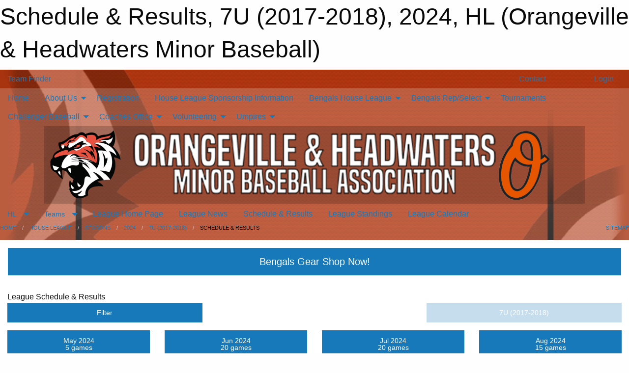

--- FILE ---
content_type: text/html; charset=utf-8
request_url: https://playbaseball.ca/Leagues/1464/Schedule/
body_size: 10086
content:


<!DOCTYPE html>

<html class="no-js" lang="en">
<head><meta charset="utf-8" /><meta http-equiv="x-ua-compatible" content="ie=edge" /><meta name="viewport" content="width=device-width, initial-scale=1.0" /><link rel="preconnect" href="https://cdnjs.cloudflare.com" /><link rel="dns-prefetch" href="https://cdnjs.cloudflare.com" /><link rel="preconnect" href="https://fonts.gstatic.com" /><link rel="dns-prefetch" href="https://fonts.gstatic.com" /><title>
	HL > 2024 > 7U (2017-2018) > Schedule & Results (Orangeville & Headwaters Minor Baseball)
</title><link rel="stylesheet" href="App_Master/roboto" />

    <!-- Compressed CSS -->
    <link rel="stylesheet" href="https://cdnjs.cloudflare.com/ajax/libs/foundation/6.7.5/css/foundation.min.css" /><link rel="stylesheet" href="https://cdnjs.cloudflare.com/ajax/libs/motion-ui/2.0.3/motion-ui.css" />

    <!--load all styles -->
    
  <meta name="keywords" content="Orangeville Baseball,Orangeville Minor Baseball,Tball,Rally Cap,Rep,House League, Select,OBA,Bengals" /><meta name="description" content="Orangeville Headwaters Minor Baseball Association(OHMBA) | Sign up with us for House League and Rep Baseball - Ages 4-18. Join us for some fun! Ready to Roar!" />
<style type="text/css">
 body { --D-color-rgb-primary: 0,0,0; --D-color-rgb-secondary: 167,51,15; --D-color-rgb-link: 0,0,0; --D-color-rgb-link-hover: 167,51,15; --D-color-rgb-content-link: 0,0,0; --D-color-rgb-content-link-hover: 167,51,15 }  body { --D-fonts-main: roboto }  body { --D-fonts-headings: roboto }  body { --D-fonts-bold: 'Passion One', cursive }  body { --D-wrapper-max-width: 1200px }  .sitecontainer { background-color: rgb(167,51,15); } @media screen and (min-width: 64em) {  .sitecontainer { background-attachment: fixed; background-image: url('/domains/playbaseball.ca/bg_page.jpg'); background-position: center top; background-repeat: no-repeat; background-size: cover; } }  .sitecontainer header { background-color: rgba(255,255,255,.2); }  .sitecontainer footer { background-color: rgba(255,255,255,.2); }  .sitecontainer main .wrapper { background-color: rgba(255,255,255,1); }  .bottom-drawer .content { background-color: rgba(255,255,255,1); } #row4  { Roboto } #wid8  { Roboto } #wid8 .contained-image { background-color: rgba(0,0,0,0.2); max-width: 100%; max-height: initial; margin: .01em 0 }
</style>
<link href="/Domains/playbaseball.ca/favicon.ico" rel="shortcut icon" /><link href="/assets/responsive/css/public.min.css?v=2025.07.27" type="text/css" rel="stylesheet" media="screen" /><link href="/Utils/Styles.aspx?ParentType=League&amp;ParentID=1464&amp;Mode=Responsive&amp;Version=2025.11.27.19.32.39" type="text/css" rel="stylesheet" media="screen" /><script>var clicky_site_ids = clicky_site_ids || []; clicky_site_ids.push(101171295); var clicky_custom = {};</script>
<script async src="//static.getclicky.com/js"></script>
<script async src="//static.getclicky.com/inc/javascript/video/youtube.js"></script>
<meta name="robots" content="nofollow, noarchive, nosnippet"></head>
<body>
    
    
  <h1 class="hidden">Schedule & Results, 7U (2017-2018), 2024, HL (Orangeville & Headwaters Minor Baseball)</h1>

    <form method="post" action="/Leagues/1464/Schedule/" id="frmMain">
<div class="aspNetHidden">
<input type="hidden" name="tlrk_ssm_TSSM" id="tlrk_ssm_TSSM" value="" />
<input type="hidden" name="tlrk_sm_TSM" id="tlrk_sm_TSM" value="" />
<input type="hidden" name="__EVENTTARGET" id="__EVENTTARGET" value="" />
<input type="hidden" name="__EVENTARGUMENT" id="__EVENTARGUMENT" value="" />
<input type="hidden" name="__VIEWSTATE" id="__VIEWSTATE" value="TqK8n2Gi1ZhfDcHAfwvNUVDVZDskoCacOm9ryJGMc4ylZ8Ft5jMPss7XJ/YP3W1ipoMTZ2qHUBaGwNwNm8PU26AzZlvERfl3ku1CHl+gB83B3TS80nByocwuXs4dU+Y3tSgNQqb028Xv9w7VCdWs5XwcUrHNf5nS5AGPeaBtbqNy6hA4xvZOCfM0tOP6+GYwCQTDFRMtS+v/22R9LZG+vNTJeI6Vcz8Hya1TuGwDrKVfqLei9iLtc2W2JhEn699/oAcpmGF991Ei6EEL+iRCNjHeMC66R3xyJ4RmR+9qAF4Wi44t5RDOuwLrtdMYINj+TbEOXy/p8oY4506icaWtis9hEouG1dLvqhRxUvk18ZyPNLgujIAy6WmLr8ibk1mn1mXCkCypEHDHgpWEzd/ziZOqHE/gz4bP25nU/OE4Y+w=" />
</div>

<script type="text/javascript">
//<![CDATA[
var theForm = document.forms['frmMain'];
if (!theForm) {
    theForm = document.frmMain;
}
function __doPostBack(eventTarget, eventArgument) {
    if (!theForm.onsubmit || (theForm.onsubmit() != false)) {
        theForm.__EVENTTARGET.value = eventTarget;
        theForm.__EVENTARGUMENT.value = eventArgument;
        theForm.submit();
    }
}
//]]>
</script>


<script src="/WebResource.axd?d=pynGkmcFUV13He1Qd6_TZOWmxmTMJLDItEw6sANr2KBO1zTYHHARi45LGMHboFh8jA29Wf8FRiVgf6yO-trxmg2&amp;t=638901397900000000" type="text/javascript"></script>


<script src="https://ajax.aspnetcdn.com/ajax/4.5.2/1/MicrosoftAjax.js" type="text/javascript"></script>
<script src="https://ajax.aspnetcdn.com/ajax/4.5.2/1/MicrosoftAjaxWebForms.js" type="text/javascript"></script>
<script src="/assets/core/js/web/web.min.js?v=2025.07.27" type="text/javascript"></script>
<script src="https://d2i2wahzwrm1n5.cloudfront.net/ajaxz/2025.2.609/Common/Core.js" type="text/javascript"></script>
<script src="https://d2i2wahzwrm1n5.cloudfront.net/ajaxz/2025.2.609/Ajax/Ajax.js" type="text/javascript"></script>
<div class="aspNetHidden">

	<input type="hidden" name="__VIEWSTATEGENERATOR" id="__VIEWSTATEGENERATOR" value="CA0B0334" />
	<input type="hidden" name="__EVENTVALIDATION" id="__EVENTVALIDATION" value="YkNdtlCfSGV47RMiMB6By/GX9xf+zP2YQxDEqMeALxWT2W331fSzwbIq8qL2bnlb4DqOTCegg21NnBzCn7slUKReVsyn2YO6FGtAhyuLge6XT/d5I3sbYrIhecASjvaa" />
</div>
        <script type="text/javascript">
//<![CDATA[
Sys.WebForms.PageRequestManager._initialize('ctl00$tlrk_sm', 'frmMain', ['tctl00$tlrk_ramSU','tlrk_ramSU'], [], [], 90, 'ctl00');
//]]>
</script>

        <!-- 2025.2.609.462 --><div id="tlrk_ramSU">
	<span id="tlrk_ram" style="display:none;"></span>
</div>
        

        
  <div class="sitecontainer"><div id="row4" class="row-outer  not-editable"><div class="row-inner"><div id="wid5"><div class="outer-top-bar"><div class="wrapper row-top-bar"><div class="grid-x grid-padding-x align-middle"><div class="cell shrink show-for-small-only"><div class="cell small-6" data-responsive-toggle="top_bar_links" data-hide-for="medium"><button title="Toggle Top Bar Links" class="menu-icon" type="button" data-toggle></button></div></div><div class="cell shrink"><a href="/Seasons/Current/">Team Finder</a></div><div class="cell shrink"><div class="grid-x grid-margin-x"><div class="cell auto"><a href="https://www.facebook.com/orangevilleminorbaseballassociation" target="_blank" rel="noopener"><i class="fab fa-facebook" title="Facebook"></i></a></div><div class="cell auto"><a href="https://www.instagram.com/orangevilleminorbaseballassoc/" target="_blank" rel="noopener"><i class="fab fa-instagram" title="Instagram"></i></a></div></div></div><div class="cell auto show-for-medium"><ul class="menu align-right"><li><a href="/Contact/"><i class="fas fa-address-book" title="Contacts"></i>&nbsp;Contact</a></li><li><a href="/Search/"><i class="fas fa-search" title="Search"></i><span class="hide-for-medium">&nbsp;Search</span></a></li></ul></div><div class="cell auto medium-shrink text-right"><ul class="dropdown menu align-right" data-dropdown-menu><li><a href="/Account/Login/?ReturnUrl=%2fLeagues%2f1464%2fSchedule%2f" rel="nofollow"><i class="fas fa-sign-in-alt"></i>&nbsp;Login</a></li></ul></div></div><div id="top_bar_links" class="hide-for-medium" style="display:none;"><ul class="vertical menu"><li><a href="/Contact/"><i class="fas fa-address-book" title="Contacts"></i>&nbsp;Contact</a></li><li><a href="/Search/"><i class="fas fa-search" title="Search"></i><span class="hide-for-medium">&nbsp;Search</span></a></li></ul></div></div></div>
</div></div></div><header id="header" class="hide-for-print"><div id="row11" class="row-outer  not-editable"><div class="row-inner wrapper"><div id="wid12">
</div></div></div><div id="row7" class="row-outer  not-editable"><div class="row-inner wrapper"><div id="wid9">
        <div class="cMain_ctl14-row-menu row-menu org-menu">
            
            <div class="grid-x align-middle">
                
                <nav class="cell auto">
                    <div class="title-bar" data-responsive-toggle="cMain_ctl14_menu" data-hide-for="large">
                        <div class="title-bar-left">
                            
                            <ul class="horizontal menu">
                                
                                <li><a href="/">Home</a></li>
                                
                                <li><a href="/Seasons/Current/">Team Finder</a></li>
                                
                            </ul>
                            
                        </div>
                        <div class="title-bar-right">
                            <div class="title-bar-title" data-toggle="cMain_ctl14_menu">Organization Menu&nbsp;<i class="fas fa-bars"></i></div>
                        </div>
                    </div>
                    <ul id="cMain_ctl14_menu" style="display: none;" class="vertical large-horizontal menu " data-responsive-menu="drilldown large-dropdown" data-back-button='<li class="js-drilldown-back"><a class="sh-menu-back"></a></li>'>
                        <li class="hover-nonfunction"><a href="/">Home</a></li><li class="hover-nonfunction"><a>About Us</a><ul class="menu vertical nested"><li class="hover-nonfunction"><a>Statement of Direction &amp; By-Laws</a><ul class="menu vertical nested"><li class="hover-nonfunction"><a href="/Pages/5544/Statement_of_Direction/">Statement of Direction</a></li><li class="hover-nonfunction"><a href="/Pages/5545/By-Laws/">By-Laws</a></li></ul></li><li class="hover-nonfunction"><a href="/Pages/8229/Policies_and_Procedures/">Policies and Procedures</a></li><li class="hover-nonfunction"><a>Directors, Coordinators &amp; Convenors</a><ul class="menu vertical nested"><li class="hover-nonfunction"><a href="/Staff/1003/">Directors, Coordinators &amp; Convenors</a></li><li class="hover-nonfunction"><a>Membership</a></li></ul></li><li class="hover-nonfunction"><a>Awards</a><ul class="menu vertical nested"><li class="hover-nonfunction"><a href="/Pages/5307/2022_13U_and_Below_Rep_Player_of_the_Year/">2022 13U &amp; Below Rep Player of the Year</a></li><li class="hover-nonfunction"><a href="/Pages/5306/2022_Local_Association_of_the_Year/">2022 Local Association of the Year</a></li></ul></li><li class="hover-nonfunction"><a>Photos</a><ul class="menu vertical nested"><li class="hover-nonfunction"><a href="/Galleries/4324/2023_Bengals_Season/"><i class="fa fa-images"></i>2023 Bengals Season</a></li></ul></li><li class="hover-nonfunction"><a href="/Sponsors/">Sponsors</a></li><li class="hover-nonfunction"><a href="/Contact/1005/">Contact Us</a></li></ul></li><li class="hover-nonfunction"><a href="https://register.sportsheadz.com/association/21" target="_blank" rel="noopener"><i class="fa fa-external-link-alt"></i>Registration </a></li><li class="hover-nonfunction"><a href="/Pages/1436/House_League_Sponsorship_Information/">House League Sponsorship Information</a></li><li class="hover-nonfunction"><a>Bengals House League</a><ul class="menu vertical nested"><li class="hover-nonfunction"><a href="/Pages/5275/What_s_Included_/">What&#39;s Included?</a></li><li class="hover-nonfunction"><a href="/Pages/2419/House_League_FAQ_s/">House League FAQ&#39;s</a></li><li class="hover-nonfunction"><a href="/Pages/5271/Bengals_T-Ball/">Bengals T-Ball</a></li><li class="hover-nonfunction"><a href="/Pages/7821/Bengals_Girls_Softball/">Bengals Girls Softball</a></li><li class="hover-nonfunction"><a href="/Pages/5272/Bengals_JR_Rookie_Ball/">Bengals JR. Rookie Ball</a></li><li class="hover-nonfunction"><a href="/Pages/5273/HL_Division_info/">HL Division info</a></li><li class="hover-nonfunction"><a href="/Pages/5752/ARM_CARE_RULES/">ARM CARE RULES</a></li><li class="hover-nonfunction"><a href="/Pages/5276/Uniform_Sizing/">Uniform Sizing</a></li><li class="hover-nonfunction"><a>Safe Sport</a><ul class="menu vertical nested"><li class="hover-nonfunction"><a href="/Pages/5308/Rowans_Law/">Rowans Law</a></li><li class="hover-nonfunction"><a href="/Pages/5309/Safety/">Safety</a></li><li class="hover-nonfunction"><a href="/Pages/5310/Insurance/">Insurance</a></li></ul></li><li class="hover-nonfunction"><a>Rules &amp; Codes of Conduct</a><ul class="menu vertical nested"><li class="hover-nonfunction"><a href="/Pages/5298/By-Laws/">By-Laws</a></li><li class="hover-nonfunction"><a href="/Pages/5293/Rules/">Rules</a></li><li class="hover-nonfunction"><a href="/Pages/5294/Codes_of_Conduct/">Codes of Conduct</a></li></ul></li></ul></li><li class="hover-nonfunction"><a>Bengals Rep/Select</a><ul class="menu vertical nested"><li class="hover-nonfunction"><a href="/Pages/3200/What_s_Included_/">What&#39;s Included?</a></li><li class="hover-nonfunction"><a href="/Pages/3940/7U_Jr_Rookie_Allstar_Program/">7U Jr Rookie Allstar Program</a></li><li class="hover-nonfunction"><a href="/Pages/5753/ARM_CARE_RULES/">ARM CARE RULES</a></li><li class="hover-nonfunction"><a href="/Coaches/1004/">Current Coaches</a></li><li class="hover-nonfunction"><a href="/Pages/5289/Our_Diamonds/">Our Diamonds</a></li><li class="hover-nonfunction"><a>Rules &amp; Codes of Conduct</a><ul class="menu vertical nested"><li class="hover-nonfunction"><a href="/Pages/5299/By-Laws/">By-Laws</a></li><li class="hover-nonfunction"><a href="/Pages/5296/Rules/">Rules</a></li><li class="hover-nonfunction"><a href="/Pages/5297/Codes_of_Conduct/">Codes of Conduct</a></li></ul></li><li class="hover-nonfunction"><a>Safe Sport</a><ul class="menu vertical nested"><li class="hover-nonfunction"><a href="/Pages/5312/Rowans_Law/">Rowans Law</a></li><li class="hover-nonfunction"><a href="/Pages/5313/Safety/">Safety</a></li><li class="hover-nonfunction"><a href="/Pages/5314/Insurance/">Insurance</a></li></ul></li><li class="hover-nonfunction"><a href="/Pages/5278/OBA_Release_/">OBA Release </a></li></ul></li><li class="hover-nonfunction"><a href="/Tournament-Listings/">Tournaments</a></li><li class="hover-nonfunction"><a>Challenger Baseball</a><ul class="menu vertical nested"><li class="hover-nonfunction"><a href="/Pages/7682/What_is_Challenger_Baseball/">What is Challenger Baseball</a></li><li class="hover-nonfunction"><a href="/Pages/7681/Challenger_Code_of_Conduct/">Challenger Code of Conduct</a></li></ul></li><li class="hover-nonfunction"><a>Coaches Office</a><ul class="menu vertical nested"><li class="hover-nonfunction"><a href="/Pages/1604/Coaches_Office/">Coaches Office</a></li><li class="hover-nonfunction"><a href="/Pages/5542/Background_Check_letter/">Background Check letter</a></li><li class="hover-nonfunction"><a href="https://www.playoba.ca/" target="_blank" rel="noopener"><i class="fa fa-external-link-alt"></i>OBA</a></li><li class="hover-nonfunction"><a href="https://www.yorksimcoebaseball.com/" target="_blank" rel="noopener"><i class="fa fa-external-link-alt"></i>YSBA</a></li><li class="hover-nonfunction"><a href="/Forms/3421/Baseball_Ontario_Screening_Disclosure_Form/"><i class="fab fa-wpforms"></i>Baseball Ontario Screening Disclosure Form</a></li><li class="hover-nonfunction"><a href="https://nccp.baseball.ca/" target="_blank" rel="noopener"><i class="fa fa-external-link-alt"></i>NCCP Courses</a></li></ul></li><li class="hover-nonfunction"><a>Volunteering</a><ul class="menu vertical nested"><li class="hover-nonfunction"><a>Volunteers</a><ul class="menu vertical nested"><li class="hover-nonfunction"><a href="/Forms/3421/Baseball_Ontario_Screening_Disclosure_Form/"><i class="fab fa-wpforms"></i>Baseball Ontario Disclosure form</a></li><li class="hover-nonfunction"><a>Volunteer Screening Policy</a><ul class="menu vertical nested"><li class="hover-nonfunction"><a href="/Pages/5301/OHMBA_/">OHMBA </a></li><li class="hover-nonfunction"><a href="/Pages/5300/Ontario_Baseball/">Ontario Baseball</a></li></ul></li><li class="hover-nonfunction"><a href="/Forms/3405/Volunteer_Sign-Up_Form/"><i class="fab fa-wpforms"></i>Volunteer Sign Up Form</a></li></ul></li><li class="hover-nonfunction"><a href="/Pages/5288/Insurance/">Insurance</a></li></ul></li><li class="hover-nonfunction"><a>Umpires</a><ul class="menu vertical nested"><li class="hover-nonfunction"><a href="/Pages/5546/Become_an_Umpire/">Become an Umpire</a></li></ul></li>
                    </ul>
                </nav>
            </div>
            
        </div>
        </div><div id="wid8"><div class="cMain_ctl17-row-masthead row-masthead"><div class="grid-x align-middle text-center"><div class="cell small-12"><img class="contained-image" src="/domains/playbaseball.ca/2024_theme.png" alt="Banner Image" /></div></div></div>
</div><div id="wid10">
<div class="cMain_ctl20-row-menu row-menu">
    <div class="grid-x align-middle">
        
        <div class="cell shrink show-for-large">
            <button class="dropdown button clear" style="margin: 0;" type="button" data-toggle="cMain_ctl20_category_dropdown">HL</button>
        </div>
        
        <div class="cell shrink show-for-large">
            <button class="dropdown button clear" style="margin: 0;" type="button" data-toggle="cMain_ctl20_teams_dropdown">Teams</button>
        </div>
        
        <nav class="cell auto">
            <div class="title-bar" data-responsive-toggle="cMain_ctl20_menu" data-hide-for="large">
                <div class="title-bar-left flex-child-shrink">
                    <div class="grid-x align-middle">
                        
                        <div class="cell shrink">
                            <button class="dropdown button clear" style="margin: 0;" type="button" data-open="cMain_ctl20_category_modal">HL</button>
                        </div>
                        
                        <div class="cell shrink">
                            <button class="dropdown button clear" style="margin: 0;" type="button" data-open="cMain_ctl20_teams_modal">Teams</button>
                        </div>
                        
                    </div>
                </div>
                <div class="title-bar-right flex-child-grow">
                    <div class="grid-x align-middle">
                        <div class="cell auto"></div>
                        
                        <div class="cell shrink">
                            <div class="title-bar-title" data-toggle="cMain_ctl20_menu">7U (2017-2018) Menu&nbsp;<i class="fas fa-bars"></i></div>
                        </div>
                    </div>
                </div>
            </div>
            <ul id="cMain_ctl20_menu" style="display: none;" class="vertical large-horizontal menu " data-responsive-menu="drilldown large-dropdown" data-back-button='<li class="js-drilldown-back"><a class="sh-menu-back"></a></li>'>
                <li><a href="/Leagues/1464/">League Home Page</a></li><li><a href="/Leagues/1464/Articles/">League News</a></li><li><a href="/Leagues/1464/Schedule/">Schedule & Results</a></li><li><a href="/Leagues/1464/Standings/">League Standings</a></li><li><a href="/Leagues/1464/Calendar/">League Calendar</a></li>
            </ul>
        </nav>
        
    </div>
    
    <div class="dropdown-pane" id="cMain_ctl20_category_dropdown" data-dropdown data-close-on-click="true" style="width: 600px;">
        <div class="grid-x grid-padding-x grid-padding-y">
            <div class="cell medium-5">
                <ul class="menu vertical">
                    <li><a href="/Categories/1141/">Category Home</a></li><li><a href="/Categories/1141/Articles/">Category News</a></li><li><a href="/Categories/1141/Schedule/">Schedule & Results</a></li><li><a href="/Categories/1141/Staff/2424/">Category Staff</a></li><li><a href="/Categories/1141/Coaches/2425/">Category Coaches</a></li><li><a href="/Categories/1141/Calendar/">Category Calendar</a></li>
                </ul>
            </div>
            <div class="cell medium-7">
                
                <h5 class="h5">League Websites</h5>
                <hr />
                <div class="grid-x text-center small-up-2 site-list" style="margin-bottom: 2em;">
                    
                    <div class="cell"><a href="/Leagues/1457/">5U (2019-2020)</a></div>
                    
                    <div class="cell current">7U (2017-2018)</div>
                    
                    <div class="cell"><a href="/Leagues/1470/">9U (2015-2016)</a></div>
                    
                    <div class="cell"><a href="/Leagues/1476/">11U (2013-2014)</a></div>
                    
                    <div class="cell"><a href="/Leagues/1482/">13U (2011-2012)</a></div>
                    
                    <div class="cell"><a href="/Leagues/1494/">15U/18U (2006-2010)</a></div>
                    
                </div>
                
                <h5 class="h5">Tournament Websites</h5>
                <hr />
                <div class="grid-x text-center small-up-2 site-list">
                    
                    <div class="cell"><a href="/Tournaments/1500/">MID SUMMER CLASSIC</a></div>
                    
                </div>
                
            </div>
        </div>
    </div>
    <div class="large reveal cMain_ctl20-row-menu-reveal row-menu-reveal" id="cMain_ctl20_category_modal" data-reveal>
        <h3 class="h3">House League</h3>
        <hr />
        <div class="grid-x grid-padding-x grid-padding-y">
            <div class="cell medium-5">
                <ul class="menu vertical">
                    <li><a href="/Categories/1141/">Category Home</a></li><li><a href="/Categories/1141/Articles/">Category News</a></li><li><a href="/Categories/1141/Schedule/">Schedule & Results</a></li><li><a href="/Categories/1141/Staff/2424/">Category Staff</a></li><li><a href="/Categories/1141/Coaches/2425/">Category Coaches</a></li><li><a href="/Categories/1141/Calendar/">Category Calendar</a></li>
                </ul>
            </div>
            <div class="cell medium-7">
                
                <h5 class="h5">League Websites</h5>
                <hr />
                <div class="grid-x text-center small-up-2 site-list" style="margin-bottom: 2em;">
                    
                    <div class="cell"><a href="/Leagues/1457/">5U (2019-2020)</a></div>
                    
                    <div class="cell current">7U (2017-2018)</div>
                    
                    <div class="cell"><a href="/Leagues/1470/">9U (2015-2016)</a></div>
                    
                    <div class="cell"><a href="/Leagues/1476/">11U (2013-2014)</a></div>
                    
                    <div class="cell"><a href="/Leagues/1482/">13U (2011-2012)</a></div>
                    
                    <div class="cell"><a href="/Leagues/1494/">15U/18U (2006-2010)</a></div>
                    
                </div>
                
                <h5 class="h5">Team Websites</h5>
                <hr />
                <div class="grid-x text-center small-up-2 site-list">
                    
                    <div class="cell"><a href="/Tournaments/1500/">MID SUMMER CLASSIC</a></div>
                    
                </div>
                
            </div>
        </div>
        <button class="close-button" data-close aria-label="Close modal" type="button">
            <span aria-hidden="true">&times;</span>
        </button>
    </div>
    
    <div class="dropdown-pane" id="cMain_ctl20_teams_dropdown" data-dropdown data-close-on-click="true" style="width: 400px;">
        <div class="grid-x grid-padding-x grid-padding-y">
            <div class="cell">
                <div class="grid-x text-center small-up-2 site-list">
                    
                    <div class="cell"><a href="/Teams/1465/">Team 1 - Orange</a></div>
                    
                    <div class="cell"><a href="/Teams/1466/">Team 2 - Yellow</a></div>
                    
                    <div class="cell"><a href="/Teams/1511/">Team 3 - Red</a></div>
                    
                    <div class="cell"><a href="/Teams/1565/">Team 4- Sky Blue</a></div>
                    
                    <div class="cell"><a href="/Teams/1467/">Team 5 - Lime Green</a></div>
                    
                    <div class="cell"><a href="/Teams/1508/">Team 6 - Royal Blue</a></div>
                    
                    <div class="cell"><a href="/Teams/1468/">Team 7 - Kelly Green</a></div>
                    
                    <div class="cell"><a href="/Teams/1469/">Team 8 - Maroon</a></div>
                    
                    <div class="cell"><a href="/Teams/1509/">Team 9 - Purple</a></div>
                    
                    <div class="cell"><a href="/Teams/1510/">Team 10 - Dark Green</a></div>
                    
                </div>
            </div>
        </div>
    </div>
    <div class="large reveal cMain_ctl20-row-menu-reveal row-menu-reveal" id="cMain_ctl20_teams_modal" data-reveal>
        <div class="grid-x grid-padding-x grid-padding-y">
            <div class="cell">
                <h5 class="h5">Team Websites</h5>
                <hr />
                <div class="grid-x text-center small-up-2 site-list">
                    
                    <div class="cell"><a href="/Teams/1465/">Team 1 - Orange</a></div>
                    
                    <div class="cell"><a href="/Teams/1466/">Team 2 - Yellow</a></div>
                    
                    <div class="cell"><a href="/Teams/1511/">Team 3 - Red</a></div>
                    
                    <div class="cell"><a href="/Teams/1565/">Team 4- Sky Blue</a></div>
                    
                    <div class="cell"><a href="/Teams/1467/">Team 5 - Lime Green</a></div>
                    
                    <div class="cell"><a href="/Teams/1508/">Team 6 - Royal Blue</a></div>
                    
                    <div class="cell"><a href="/Teams/1468/">Team 7 - Kelly Green</a></div>
                    
                    <div class="cell"><a href="/Teams/1469/">Team 8 - Maroon</a></div>
                    
                    <div class="cell"><a href="/Teams/1509/">Team 9 - Purple</a></div>
                    
                    <div class="cell"><a href="/Teams/1510/">Team 10 - Dark Green</a></div>
                    
                </div>
            </div>
        </div>
        <button class="close-button" data-close aria-label="Close modal" type="button">
            <span aria-hidden="true">&times;</span>
        </button>
    </div>
    
</div>
</div></div></div><div id="row13" class="row-outer  not-editable"><div class="row-inner wrapper"><div id="wid14">
<div class="cMain_ctl25-row-breadcrumb row-breadcrumb">
    <div class="grid-x"><div class="cell auto"><nav aria-label="You are here:" role="navigation"><ul class="breadcrumbs"><li><a href="/" title="Main Home Page">Home</a></li><li><a href="/Categories/1141/" title="House League Home Page">House League</a></li><li><a href="/Seasons/" title="List of seasons">Seasons</a></li><li><a href="/Seasons/1442/" title="Season details for 2024">2024</a></li><li><a href="/Leagues/1464/" title="7U (2017-2018) Home Page">7U (2017-2018)</a></li><li>Schedule & Results</li></ul></nav></div><div class="cell shrink"><ul class="breadcrumbs"><li><a href="/Sitemap/" title="Go to the sitemap page for this website"><i class="fas fa-sitemap"></i><span class="show-for-large">&nbsp;Sitemap</span></a></li></ul></div></div>
</div>
</div></div></div></header><main id="main"><div class="wrapper"><div id="row18" class="row-outer"><div class="row-inner"><div id="wid19">

<style>
    .shop-cta { display: block; text-align: center; padding: 1em; }
        .shop-cta img { width: 100%; margin: 0; }
</style>

<div class="cMain_ctl32-outer">
    <div class="shop-cta"><a class="button large themed rounded expanded" href="https://meikaa.com/collections/orangeville-bengals" target="_blank" title="Click here to start shopping!">Bengals Gear Shop Now!</a></div>
</div>
</div></div></div><div id="row1" class="row-outer"><div class="row-inner"><div class="grid-x grid-padding-x"><div id="row1col2" class="cell small-12 medium-12 large-12 "><div id="wid3">
<div class="cMain_ctl39-outer widget">
    <div class="mod"><div class="clipper"><div class="modTitle"><span>League Schedule & Results</span></div></div><div class="modBody"><div class="grid-x grid-padding-x align-middle filter-row"><div class="cell shrink medium-5 large-4"><div class="grid-x"><div class="cell auto"><button type="button" class="button modal-button expanded themed outline filter-button" data-open="schedules_filter_modal"><div class="grid-x align-middle"><i class="cell left small-auto medium-shrink fas fa-filter"></i><div class="cell auto hide-for-small-only">Filter</div></div></button><div class="reveal  modal-content " id="schedules_filter_modal" data-reveal><div class="card themed level-0">
<div class="card-divider flex-container"><div class="flex-child-grow h4">Game Status</div><div class="flex-child-shrink h5"></div></div>
<div class="card-section">
<div class=" filter-row"><button type="button" class="button modal-button expanded themed outline selector-button" data-open="schedule_statuses_reveal"><div class="grid-x align-middle"><div class="cell auto">All Scheduled Games<div class="line2">60 Games</div></div><i class="cell right shrink fas fa-caret-square-down"></i></button><div class="reveal  modal-content " id="schedule_statuses_reveal" data-reveal><div class="card themed level-0">
<div class="card-section">
<div class="grid-x grid-margin-x small-up-1 medium-up-1 large-up-1 site-list filter-options">
<div class="cell callout team text-center current">All Scheduled Games<div class="line2">60 Games</div></div></div><div class="grid-x grid-margin-x small-up-1 medium-up-1 large-up-1 site-list filter-options">
<a href="/Leagues/1464/Unreported/" class="cell callout team text-center ">Unreported Games<div class="line2">60 Games</div></a></div></div>
</div>
<button class="close-button" data-close aria-label="Close modal" type="button"><span aria-hidden="true">&times;</span></button></div></div></div>
</div>
<div class="card themed level-0">
<div class="card-divider flex-container"><div class="flex-child-grow h4">Filter By Opponent</div><div class="flex-child-shrink h5"></div></div>
<div class="card-section">
<div class=" filter-row"><button type="button" class="button modal-button expanded themed outline selector-button disabled" disabled="disabled"><div class="grid-x align-middle"><div class="cell auto hide-for-small-only"></div><i class="cell right small-auto medium-shrink fas fa-caret-square-down"></i></div></button></div></div>
</div>
<div class="card themed level-0">
<div class="card-divider flex-container"><div class="flex-child-grow h4">Filter By Venue</div><div class="flex-child-shrink h5"></div></div>
<div class="card-section">
<div class=" filter-row"><button type="button" class="button modal-button expanded themed outline selector-button" data-open="schedule_venue_reveal"><div class="grid-x align-middle"><div class="cell auto">All Venues<div class="line2">60 games</div></div><i class="cell right shrink fas fa-caret-square-down"></i></button><div class="reveal  modal-content " id="schedule_venue_reveal" data-reveal><div class="card themed level-0">
<div class="card-section">
<div class="grid-x grid-margin-x small-up-1 medium-up-1 large-up-1 site-list filter-options">
<div class="cell callout team text-center current">All Venues<div class="line2">60 games</div></div></div><div class="grid-x grid-margin-x small-up-1 medium-up-2 large-up-2 site-list filter-options">
<a href="/Leagues/1464/Schedule/?V=idyllwilde+small+(orangeville)" class="cell callout team text-center ">Idyllwilde Small (Orangeville)<div class="line2">24 games</div></a><a href="/Leagues/1464/Schedule/?V=springbrook+north+-+t-ball" class="cell callout team text-center ">Springbrook North - T-Ball<div class="line2">24 games</div></a><a href="/Leagues/1464/Schedule/?V=st+benedicts+-+mother+theresa+(orangeville)" class="cell callout team text-center ">St Benedicts - Mother Theresa (Orangeville)<div class="line2">12 games</div></a></div></div>
</div>
<button class="close-button" data-close aria-label="Close modal" type="button"><span aria-hidden="true">&times;</span></button></div></div></div>
</div>
<button class="close-button" data-close aria-label="Close modal" type="button"><span aria-hidden="true">&times;</span></button></div></div><div class="cell shrink"></div></div></div><div class="cell auto medium-6 medium-offset-1 large-4 large-offset-4"><button type="button" class="button modal-button expanded themed outline selector-button disabled" disabled="disabled"><div class="grid-x align-middle"><div class="cell auto hide-for-small-only">7U (2017-2018)</div><i class="cell right small-auto medium-shrink fas fa-caret-square-down"></i></div></button></div></div><div class="grid-x grid-padding-x text-center sched-groups"><div class="cell small-12 large-auto"><a class="button expanded themed outline" href="/Leagues/1464/Schedule/?Month=5&Year=2024"><div class="grid-x"><div class="cell small-5 large-12"><span>May 2024<span></div><div class="cell auto large-12">5 games</div></div></a></div><div class="cell small-12 large-auto"><a class="button expanded themed outline" href="/Leagues/1464/Schedule/?Month=6&Year=2024"><div class="grid-x"><div class="cell small-5 large-12"><span>Jun 2024<span></div><div class="cell auto large-12">20 games</div></div></a></div><div class="cell small-12 large-auto"><a class="button expanded themed outline" href="/Leagues/1464/Schedule/?Month=7&Year=2024"><div class="grid-x"><div class="cell small-5 large-12"><span>Jul 2024<span></div><div class="cell auto large-12">20 games</div></div></a></div><div class="cell small-12 large-auto"><span class="button expanded themed"><div class="grid-x"><div class="cell small-5 large-12"><span>Aug 2024<span></div><div class="cell auto large-12">15 games</div></div></span></div></div><div class="heading-1-wrapper"><div class="heading-1"><span class="pre"></span><span class="text">August 2024</span><span class="suf"></span></div></div><div class="grid-x grid-padding-x"><div class="cell small-12 cal-items"><div class="day-details full"><div class="event-list-item   hover-function"><div class="content hover-function-links"><div class="hover-overlay grid-x align-middle text-center"><div class="cell small-3"></div><div class="cell small-6"><a class="flex-child-shrink text-center " href="/Teams/1565/Games/21929/">Game Details</a></div><div class="cell small-3"><a class="local" href="/Leagues/1464/Venues/27/?Day=01&Month=08&Year=2024">Venue Info</a></div></div><div class="grid-x align-middle"><div class="cell small-2 text-center"><div class="time-primary"><div class="day_of_month">Thu 01</div>5:30 PM</div></div><div class="cell small-2 text-center"><div class="tag-list"><div class="tag local game">Local Game</div></div></div><div class="cell small-6"><div class="subject-owner neutral">Team 7 - Kelly Green</div><div class="subject-text neutral">@ Team 4- Sky Blue<span class="game_no">G10-2</span></div><div class="location local">Idyllwilde Small (Orangeville)</div></div><div class="cell small-2 text-center"><div class="related-info"><div class="game_score"></div><div class="game_result"></div></div></div></div></div></div><div class="event-list-item   hover-function"><div class="content hover-function-links"><div class="hover-overlay grid-x align-middle text-center"><div class="cell small-3"></div><div class="cell small-6"><a class="flex-child-shrink text-center " href="/Teams/1509/Games/21930/">Game Details</a></div><div class="cell small-3"><a class="local" href="/Leagues/1464/Venues/17/?Day=01&Month=08&Year=2024">Venue Info</a></div></div><div class="grid-x align-middle"><div class="cell small-2 text-center"><div class="time-primary"><div class="day_of_month">Thu 01</div>5:30 PM</div></div><div class="cell small-2 text-center"><div class="tag-list"><div class="tag local game">Local Game</div></div></div><div class="cell small-6"><div class="subject-owner neutral">Team 2 - Yellow</div><div class="subject-text neutral">@ Team 9 - Purple<span class="game_no">G10-5</span></div><div class="location local">Springbrook North - T-Ball</div></div><div class="cell small-2 text-center"><div class="related-info"><div class="game_score"></div><div class="game_result"></div></div></div></div></div></div><div class="event-list-item   hover-function"><div class="content hover-function-links"><div class="hover-overlay grid-x align-middle text-center"><div class="cell small-3"></div><div class="cell small-6"><a class="flex-child-shrink text-center " href="/Teams/1469/Games/21928/">Game Details</a></div><div class="cell small-3"><a class="local" href="/Leagues/1464/Venues/9/?Day=01&Month=08&Year=2024">Venue Info</a></div></div><div class="grid-x align-middle"><div class="cell small-2 text-center"><div class="time-primary"><div class="day_of_month">Thu 01</div>6:00 PM</div></div><div class="cell small-2 text-center"><div class="tag-list"><div class="tag local game">Local Game</div></div></div><div class="cell small-6"><div class="subject-owner neutral">Team 6 - Royal Blue</div><div class="subject-text neutral">@ Team 8 - Maroon<span class="game_no">G10-1</span></div><div class="location local">St Benedicts - Mother Theresa (Orangeville)</div></div><div class="cell small-2 text-center"><div class="related-info"><div class="game_score"></div><div class="game_result"></div></div></div></div></div></div><div class="event-list-item   hover-function"><div class="content hover-function-links"><div class="hover-overlay grid-x align-middle text-center"><div class="cell small-3"></div><div class="cell small-6"><a class="flex-child-shrink text-center " href="/Teams/1510/Games/21932/">Game Details</a></div><div class="cell small-3"><a class="local" href="/Leagues/1464/Venues/27/?Day=01&Month=08&Year=2024">Venue Info</a></div></div><div class="grid-x align-middle"><div class="cell small-2 text-center"><div class="time-primary"><div class="day_of_month">Thu 01</div>6:30 PM</div></div><div class="cell small-2 text-center"><div class="tag-list"><div class="tag local game">Local Game</div></div></div><div class="cell small-6"><div class="subject-owner neutral">Team 1 - Orange</div><div class="subject-text neutral">@ Team 10 - Dark Green<span class="game_no">G10-4</span></div><div class="location local">Idyllwilde Small (Orangeville)</div></div><div class="cell small-2 text-center"><div class="related-info"><div class="game_score"></div><div class="game_result"></div></div></div></div></div></div><div class="event-list-item   hover-function"><div class="content hover-function-links"><div class="hover-overlay grid-x align-middle text-center"><div class="cell small-3"></div><div class="cell small-6"><a class="flex-child-shrink text-center " href="/Teams/1467/Games/21931/">Game Details</a></div><div class="cell small-3"><a class="local" href="/Leagues/1464/Venues/17/?Day=01&Month=08&Year=2024">Venue Info</a></div></div><div class="grid-x align-middle"><div class="cell small-2 text-center"><div class="time-primary"><div class="day_of_month">Thu 01</div>6:30 PM</div></div><div class="cell small-2 text-center"><div class="tag-list"><div class="tag local game">Local Game</div></div></div><div class="cell small-6"><div class="subject-owner neutral">Team 3 - Red</div><div class="subject-text neutral">@ Team 5 - Lime Green<span class="game_no">G10-3</span></div><div class="location local">Springbrook North - T-Ball</div></div><div class="cell small-2 text-center"><div class="related-info"><div class="game_score"></div><div class="game_result"></div></div></div></div></div></div><div class="event-list-item   hover-function"><div class="content hover-function-links"><div class="hover-overlay grid-x align-middle text-center"><div class="cell small-3"></div><div class="cell small-6"><a class="flex-child-shrink text-center " href="/Teams/1510/Games/21935/">Game Details</a></div><div class="cell small-3"><a class="local" href="/Leagues/1464/Venues/27/?Day=08&Month=08&Year=2024">Venue Info</a></div></div><div class="grid-x align-middle"><div class="cell small-2 text-center"><div class="time-primary"><div class="day_of_month">Thu 08</div>5:30 PM</div></div><div class="cell small-2 text-center"><div class="tag-list"><div class="tag local game">Local Game</div></div></div><div class="cell small-6"><div class="subject-owner neutral">Team 3 - Red</div><div class="subject-text neutral">@ Team 10 - Dark Green<span class="game_no">G11-4</span></div><div class="location local">Idyllwilde Small (Orangeville)</div></div><div class="cell small-2 text-center"><div class="related-info"><div class="game_score"></div><div class="game_result"></div></div></div></div></div></div><div class="event-list-item   hover-function"><div class="content hover-function-links"><div class="hover-overlay grid-x align-middle text-center"><div class="cell small-3"></div><div class="cell small-6"><a class="flex-child-shrink text-center " href="/Teams/1509/Games/21934/">Game Details</a></div><div class="cell small-3"><a class="local" href="/Leagues/1464/Venues/17/?Day=08&Month=08&Year=2024">Venue Info</a></div></div><div class="grid-x align-middle"><div class="cell small-2 text-center"><div class="time-primary"><div class="day_of_month">Thu 08</div>5:30 PM</div></div><div class="cell small-2 text-center"><div class="tag-list"><div class="tag local game">Local Game</div></div></div><div class="cell small-6"><div class="subject-owner neutral">Team 1 - Orange</div><div class="subject-text neutral">@ Team 9 - Purple<span class="game_no">G11-3</span></div><div class="location local">Springbrook North - T-Ball</div></div><div class="cell small-2 text-center"><div class="related-info"><div class="game_score"></div><div class="game_result"></div></div></div></div></div></div><div class="event-list-item   hover-function"><div class="content hover-function-links"><div class="hover-overlay grid-x align-middle text-center"><div class="cell small-3"></div><div class="cell small-6"><a class="flex-child-shrink text-center " href="/Teams/1466/Games/21933/">Game Details</a></div><div class="cell small-3"><a class="local" href="/Leagues/1464/Venues/9/?Day=08&Month=08&Year=2024">Venue Info</a></div></div><div class="grid-x align-middle"><div class="cell small-2 text-center"><div class="time-primary"><div class="day_of_month">Thu 08</div>6:00 PM</div></div><div class="cell small-2 text-center"><div class="tag-list"><div class="tag local game">Local Game</div></div></div><div class="cell small-6"><div class="subject-owner neutral">Team 6 - Royal Blue</div><div class="subject-text neutral">@ Team 2 - Yellow<span class="game_no">G11-2</span></div><div class="location local">St Benedicts - Mother Theresa (Orangeville)</div></div><div class="cell small-2 text-center"><div class="related-info"><div class="game_score"></div><div class="game_result"></div></div></div></div></div></div><div class="event-list-item   hover-function"><div class="content hover-function-links"><div class="hover-overlay grid-x align-middle text-center"><div class="cell small-3"></div><div class="cell small-6"><a class="flex-child-shrink text-center " href="/Teams/1467/Games/21937/">Game Details</a></div><div class="cell small-3"><a class="local" href="/Leagues/1464/Venues/27/?Day=08&Month=08&Year=2024">Venue Info</a></div></div><div class="grid-x align-middle"><div class="cell small-2 text-center"><div class="time-primary"><div class="day_of_month">Thu 08</div>6:30 PM</div></div><div class="cell small-2 text-center"><div class="tag-list"><div class="tag local game">Local Game</div></div></div><div class="cell small-6"><div class="subject-owner neutral">Team 7 - Kelly Green</div><div class="subject-text neutral">@ Team 5 - Lime Green<span class="game_no">G11-5</span></div><div class="location local">Idyllwilde Small (Orangeville)</div></div><div class="cell small-2 text-center"><div class="related-info"><div class="game_score"></div><div class="game_result"></div></div></div></div></div></div><div class="event-list-item   hover-function"><div class="content hover-function-links"><div class="hover-overlay grid-x align-middle text-center"><div class="cell small-3"></div><div class="cell small-6"><a class="flex-child-shrink text-center " href="/Teams/1565/Games/21936/">Game Details</a></div><div class="cell small-3"><a class="local" href="/Leagues/1464/Venues/17/?Day=08&Month=08&Year=2024">Venue Info</a></div></div><div class="grid-x align-middle"><div class="cell small-2 text-center"><div class="time-primary"><div class="day_of_month">Thu 08</div>6:30 PM</div></div><div class="cell small-2 text-center"><div class="tag-list"><div class="tag local game">Local Game</div></div></div><div class="cell small-6"><div class="subject-owner neutral">Team 8 - Maroon</div><div class="subject-text neutral">@ Team 4- Sky Blue<span class="game_no">G11-1</span></div><div class="location local">Springbrook North - T-Ball</div></div><div class="cell small-2 text-center"><div class="related-info"><div class="game_score"></div><div class="game_result"></div></div></div></div></div></div><div class="event-list-item   hover-function"><div class="content hover-function-links"><div class="hover-overlay grid-x align-middle text-center"><div class="cell small-3"></div><div class="cell small-6"><a class="flex-child-shrink text-center " href="/Teams/1468/Games/21940/">Game Details</a></div><div class="cell small-3"><a class="local" href="/Leagues/1464/Venues/27/?Day=15&Month=08&Year=2024">Venue Info</a></div></div><div class="grid-x align-middle"><div class="cell small-2 text-center"><div class="time-primary"><div class="day_of_month">Thu 15</div>5:30 PM</div></div><div class="cell small-2 text-center"><div class="tag-list"><div class="tag local game">Local Game</div></div></div><div class="cell small-6"><div class="subject-owner neutral">Team 10 - Dark Green</div><div class="subject-text neutral">@ Team 7 - Kelly Green<span class="game_no">G12-5</span></div><div class="location local">Idyllwilde Small (Orangeville)</div></div><div class="cell small-2 text-center"><div class="related-info"><div class="game_score"></div><div class="game_result"></div></div></div></div></div></div><div class="event-list-item   hover-function"><div class="content hover-function-links"><div class="hover-overlay grid-x align-middle text-center"><div class="cell small-3"></div><div class="cell small-6"><a class="flex-child-shrink text-center " href="/Teams/1465/Games/21938/">Game Details</a></div><div class="cell small-3"><a class="local" href="/Leagues/1464/Venues/17/?Day=15&Month=08&Year=2024">Venue Info</a></div></div><div class="grid-x align-middle"><div class="cell small-2 text-center"><div class="time-primary"><div class="day_of_month">Thu 15</div>5:30 PM</div></div><div class="cell small-2 text-center"><div class="tag-list"><div class="tag local game">Local Game</div></div></div><div class="cell small-6"><div class="subject-owner neutral">Team 2 - Yellow</div><div class="subject-text neutral">@ Team 1 - Orange<span class="game_no">G12-2</span></div><div class="location local">Springbrook North - T-Ball</div></div><div class="cell small-2 text-center"><div class="related-info"><div class="game_score"></div><div class="game_result"></div></div></div></div></div></div><div class="event-list-item   hover-function"><div class="content hover-function-links"><div class="hover-overlay grid-x align-middle text-center"><div class="cell small-3"></div><div class="cell small-6"><a class="flex-child-shrink text-center " href="/Teams/1469/Games/21939/">Game Details</a></div><div class="cell small-3"><a class="local" href="/Leagues/1464/Venues/9/?Day=15&Month=08&Year=2024">Venue Info</a></div></div><div class="grid-x align-middle"><div class="cell small-2 text-center"><div class="time-primary"><div class="day_of_month">Thu 15</div>6:00 PM</div></div><div class="cell small-2 text-center"><div class="tag-list"><div class="tag local game">Local Game</div></div></div><div class="cell small-6"><div class="subject-owner neutral">Team 5 - Lime Green</div><div class="subject-text neutral">@ Team 8 - Maroon<span class="game_no">G12-4</span></div><div class="location local">St Benedicts - Mother Theresa (Orangeville)</div></div><div class="cell small-2 text-center"><div class="related-info"><div class="game_score"></div><div class="game_result"></div></div></div></div></div></div><div class="event-list-item   hover-function"><div class="content hover-function-links"><div class="hover-overlay grid-x align-middle text-center"><div class="cell small-3"></div><div class="cell small-6"><a class="flex-child-shrink text-center " href="/Teams/1508/Games/21942/">Game Details</a></div><div class="cell small-3"><a class="local" href="/Leagues/1464/Venues/27/?Day=15&Month=08&Year=2024">Venue Info</a></div></div><div class="grid-x align-middle"><div class="cell small-2 text-center"><div class="time-primary"><div class="day_of_month">Thu 15</div>6:30 PM</div></div><div class="cell small-2 text-center"><div class="tag-list"><div class="tag local game">Local Game</div></div></div><div class="cell small-6"><div class="subject-owner neutral">Team 4- Sky Blue</div><div class="subject-text neutral">@ Team 6 - Royal Blue<span class="game_no">G12-3</span></div><div class="location local">Idyllwilde Small (Orangeville)</div></div><div class="cell small-2 text-center"><div class="related-info"><div class="game_score"></div><div class="game_result"></div></div></div></div></div></div><div class="event-list-item   hover-function"><div class="content hover-function-links"><div class="hover-overlay grid-x align-middle text-center"><div class="cell small-3"></div><div class="cell small-6"><a class="flex-child-shrink text-center " href="/Teams/1511/Games/21941/">Game Details</a></div><div class="cell small-3"><a class="local" href="/Leagues/1464/Venues/17/?Day=15&Month=08&Year=2024">Venue Info</a></div></div><div class="grid-x align-middle"><div class="cell small-2 text-center"><div class="time-primary"><div class="day_of_month">Thu 15</div>6:30 PM</div></div><div class="cell small-2 text-center"><div class="tag-list"><div class="tag local game">Local Game</div></div></div><div class="cell small-6"><div class="subject-owner neutral">Team 9 - Purple</div><div class="subject-text neutral">@ Team 3 - Red<span class="game_no">G12-1</span></div><div class="location local">Springbrook North - T-Ball</div></div><div class="cell small-2 text-center"><div class="related-info"><div class="game_score"></div><div class="game_result"></div></div></div></div></div></div></div></div></div></div></div>
</div>
</div></div></div></div></div></div></main><footer id="footer" class="hide-for-print"><div id="row15" class="row-outer  not-editable"><div class="row-inner wrapper"><div id="wid16">
    <div class="cMain_ctl48-row-footer row-footer">
        <div class="grid-x"><div class="cell medium-6"><div class="sportsheadz"><div class="grid-x"><div class="cell small-6 text-center sh-logo"><a href="/Leagues/1464/App/" rel="noopener" title="More information about the Sportsheadz App"><img src="https://mbswcdn.com/img/sportsheadz/go-mobile.png" alt="Sportsheadz Go Mobile!" /></a></div><div class="cell small-6"><h3>Get Mobile!</h3><p>Download our mobile app to stay up to date on all the latest scores, stats, and schedules</p><div class="app-store-links"><div class="cell"><a href="/Leagues/1464/App/" rel="noopener" title="More information about the Sportsheadz App"><img src="https://mbswcdn.com/img/sportsheadz/appstorebadge-300x102.png" alt="Apple App Store" /></a></div><div class="cell"><a href="/Leagues/1464/App/" rel="noopener" title="More information about the Sportsheadz App"><img src="https://mbswcdn.com/img/sportsheadz/google-play-badge-1-300x92.png" alt="Google Play Store" /></a></div></div></div></div></div></div><div class="cell medium-6"><div class="contact"><h3>Contact Us</h3>Visit our <a href="/Contact">Contact</a> page for more contact details.</div></div></div><div class="grid-x grid-padding-x grid-padding-y align-middle text-center"><div class="cell small-12"><div class="org"><span></span></div><div class="site"><span>7U (2017-2018)</span></div></div></div>
    </div>
</div><div id="wid17">

<div class="cMain_ctl51-outer">
    <div class="row-footer-terms">
        <div class="grid-x grid-padding-x grid-padding-y">
            <div class="cell">
                <ul class="menu align-center">
                    <li><a href="https://mail.mbsportsweb.ca/" rel="nofollow">Webmail</a></li>
                    <li id="cMain_ctl51_li_safesport"><a href="/SafeSport/">Safe Sport</a></li>
                    <li><a href="/Privacy-Policy/">Privacy Policy</a></li>
                    <li><a href="/Terms-Of-Use/">Terms of Use</a></li>
                    <li><a href="/Help/">Website Help</a></li>
                    <li><a href="/Sitemap/">Sitemap</a></li>
                    <li><a href="/Contact/">Contact</a></li>
                    <li><a href="/Subscribe/">Subscribe</a></li>
                </ul>
            </div>
        </div>
    </div>
</div>
</div></div></div></footer></div>
  
  
  

        
        
        <input type="hidden" name="ctl00$hfCmd" id="hfCmd" />
        <script type="text/javascript">
            //<![CDATA[
            function get_HFID() { return "hfCmd"; }
            function toggleBio(eLink, eBio) { if (document.getElementById(eBio).style.display == 'none') { document.getElementById(eLink).innerHTML = 'Hide Bio'; document.getElementById(eBio).style.display = 'block'; } else { document.getElementById(eLink).innerHTML = 'Show Bio'; document.getElementById(eBio).style.display = 'none'; } }
            function get_WinHeight() { var h = (typeof window.innerHeight != 'undefined' ? window.innerHeight : document.body.offsetHeight); return h; }
            function get_WinWidth() { var w = (typeof window.innerWidth != 'undefined' ? window.innerWidth : document.body.offsetWidth); return w; }
            function StopPropagation(e) { e.cancelBubble = true; if (e.stopPropagation) { e.stopPropagation(); } }
            function set_cmd(n) { var t = $get(get_HFID()); t.value = n, __doPostBack(get_HFID(), "") }
            function set_cookie(n, t, i) { var r = new Date; r.setDate(r.getDate() + i), document.cookie = n + "=" + escape(t) + ";expires=" + r.toUTCString() + ";path=/;SameSite=Strict"; }
            function get_cookie(n) { var t, i; if (document.cookie.length > 0) { t = document.cookie.indexOf(n + "="); if (t != -1) return t = t + n.length + 1, i = document.cookie.indexOf(";", t), i == -1 && (i = document.cookie.length), unescape(document.cookie.substring(t, i)) } return "" }
            function Track(goal_name) { if (typeof (clicky) != "undefined") { clicky.goal(goal_name); } }
                //]]>
        </script>
    

<script type="text/javascript">
//<![CDATA[
window.__TsmHiddenField = $get('tlrk_sm_TSM');Sys.Application.add_init(function() {
    $create(Telerik.Web.UI.RadAjaxManager, {"_updatePanels":"","ajaxSettings":[],"clientEvents":{OnRequestStart:"",OnResponseEnd:""},"defaultLoadingPanelID":"","enableAJAX":true,"enableHistory":false,"links":[],"styles":[],"uniqueID":"ctl00$tlrk_ram","updatePanelsRenderMode":0}, null, null, $get("tlrk_ram"));
});
//]]>
</script>
</form>

    <script src="https://cdnjs.cloudflare.com/ajax/libs/jquery/3.6.0/jquery.min.js"></script>
    <script src="https://cdnjs.cloudflare.com/ajax/libs/what-input/5.2.12/what-input.min.js"></script>
    <!-- Compressed JavaScript -->
    <script src="https://cdnjs.cloudflare.com/ajax/libs/foundation/6.7.5/js/foundation.min.js"></script>
    <!-- Slick Carousel Compressed JavaScript -->
    <script src="/assets/responsive/js/slick.min.js?v=2025.07.27"></script>

    <script>
        $(document).foundation();

        $(".sh-menu-back").each(function () {
            var backTxt = $(this).parent().closest(".is-drilldown-submenu-parent").find("> a").text();
            $(this).text(backTxt);
        });

        $(".hover-nonfunction").on("mouseenter", function () { $(this).addClass("hover"); });
        $(".hover-nonfunction").on("mouseleave", function () { $(this).removeClass("hover"); });
        $(".hover-function").on("mouseenter touchstart", function () { $(this).addClass("hover"); setTimeout(function () { $(".hover-function.hover .hover-function-links").css("pointer-events", "auto"); }, 100); });
        $(".hover-function").on("mouseleave touchmove", function () { $(".hover-function.hover .hover-function-links").css("pointer-events", "none"); $(this).removeClass("hover"); });

        function filteritems(containerid, item_css, css_to_show) {
            if (css_to_show == "") {
                $("#" + containerid + " ." + item_css).fadeIn();
            } else {
                $("#" + containerid + " ." + item_css).hide();
                $("#" + containerid + " ." + item_css + "." + css_to_show).fadeIn();
            }
        }

    </script>

    

    <script type="text/javascript">
 var alt_title = $("h1.hidden").html(); if(alt_title != "") { clicky_custom.title = alt_title; }
</script>


    

<script defer src="https://static.cloudflareinsights.com/beacon.min.js/vcd15cbe7772f49c399c6a5babf22c1241717689176015" integrity="sha512-ZpsOmlRQV6y907TI0dKBHq9Md29nnaEIPlkf84rnaERnq6zvWvPUqr2ft8M1aS28oN72PdrCzSjY4U6VaAw1EQ==" data-cf-beacon='{"version":"2024.11.0","token":"ab9fac4e953b4d9cb8c29ddbab3d750b","r":1,"server_timing":{"name":{"cfCacheStatus":true,"cfEdge":true,"cfExtPri":true,"cfL4":true,"cfOrigin":true,"cfSpeedBrain":true},"location_startswith":null}}' crossorigin="anonymous"></script>
</body>
</html>


--- FILE ---
content_type: text/html; charset=utf-8
request_url: https://playbaseball.ca/Leagues/1464/Schedule/App_Master/roboto
body_size: 9656
content:


<!DOCTYPE html>

<html class="no-js" lang="en">
<head><meta charset="utf-8" /><meta http-equiv="x-ua-compatible" content="ie=edge" /><meta name="viewport" content="width=device-width, initial-scale=1.0" /><link rel="preconnect" href="https://cdnjs.cloudflare.com" /><link rel="dns-prefetch" href="https://cdnjs.cloudflare.com" /><link rel="preconnect" href="https://fonts.gstatic.com" /><link rel="dns-prefetch" href="https://fonts.gstatic.com" /><title>
	HL > 2024 > 7U (2017-2018) > Schedule & Results (Orangeville & Headwaters Minor Baseball)
</title><link rel="stylesheet" href="App_Master/roboto" />

    <!-- Compressed CSS -->
    <link rel="stylesheet" href="https://cdnjs.cloudflare.com/ajax/libs/foundation/6.7.5/css/foundation.min.css" /><link rel="stylesheet" href="https://cdnjs.cloudflare.com/ajax/libs/motion-ui/2.0.3/motion-ui.css" />

    <!--load all styles -->
    
  <meta name="keywords" content="Orangeville Baseball,Orangeville Minor Baseball,Tball,Rally Cap,Rep,House League, Select,OBA,Bengals" /><meta name="description" content="Orangeville Headwaters Minor Baseball Association(OHMBA) | Sign up with us for House League and Rep Baseball - Ages 4-18. Join us for some fun! Ready to Roar!" />
<style type="text/css">
 body { --D-color-rgb-primary: 0,0,0; --D-color-rgb-secondary: 167,51,15; --D-color-rgb-link: 0,0,0; --D-color-rgb-link-hover: 167,51,15; --D-color-rgb-content-link: 0,0,0; --D-color-rgb-content-link-hover: 167,51,15 }  body { --D-fonts-main: roboto }  body { --D-fonts-headings: roboto }  body { --D-fonts-bold: 'Passion One', cursive }  body { --D-wrapper-max-width: 1200px }  .sitecontainer { background-color: rgb(167,51,15); } @media screen and (min-width: 64em) {  .sitecontainer { background-attachment: fixed; background-image: url('/domains/playbaseball.ca/bg_page.jpg'); background-position: center top; background-repeat: no-repeat; background-size: cover; } }  .sitecontainer header { background-color: rgba(255,255,255,.2); }  .sitecontainer footer { background-color: rgba(255,255,255,.2); }  .sitecontainer main .wrapper { background-color: rgba(255,255,255,1); }  .bottom-drawer .content { background-color: rgba(255,255,255,1); } #row4  { Roboto } #wid8  { Roboto } #wid8 .contained-image { background-color: rgba(0,0,0,0.2); max-width: 100%; max-height: initial; margin: .01em 0 }
</style>
<link href="/Domains/playbaseball.ca/favicon.ico" rel="shortcut icon" /><link href="/assets/responsive/css/public.min.css?v=2025.07.27" type="text/css" rel="stylesheet" media="screen" /><link href="/Utils/Styles.aspx?ParentType=League&amp;ParentID=1464&amp;Mode=Responsive&amp;Version=2025.11.27.19.32.39" type="text/css" rel="stylesheet" media="screen" /><script>var clicky_site_ids = clicky_site_ids || []; clicky_site_ids.push(101171295); var clicky_custom = {};</script>
<script async src="//static.getclicky.com/js"></script>
<script async src="//static.getclicky.com/inc/javascript/video/youtube.js"></script>
<meta name="robots" content="nofollow, noarchive, nosnippet"></head>
<body>
    
    
  <h1 class="hidden">Schedule & Results, 7U (2017-2018), 2024, HL (Orangeville & Headwaters Minor Baseball)</h1>

    <form method="post" action="/Leagues/1464/Schedule/App_Master/roboto" id="frmMain">
<div class="aspNetHidden">
<input type="hidden" name="tlrk_ssm_TSSM" id="tlrk_ssm_TSSM" value="" />
<input type="hidden" name="tlrk_sm_TSM" id="tlrk_sm_TSM" value="" />
<input type="hidden" name="__EVENTTARGET" id="__EVENTTARGET" value="" />
<input type="hidden" name="__EVENTARGUMENT" id="__EVENTARGUMENT" value="" />
<input type="hidden" name="__VIEWSTATE" id="__VIEWSTATE" value="rWp+ec472auIfQ+9TJ5/4BMxwpgCZc69nuLOL5TImxucFhOIM7EKh6N5IVXHXQjSAmNK0KkuaeNnIZAjvakG5JZIc9iDmYoCcqo8PJgXuqriQPfv9qQJPpnaExU5CjOXkOk0ScBqCggT2J2t5wnVlIFqzLgbozlXd+2CwKTIgWDV5p3P223fPRC2hlm/FuveVQLhXJH2SwHKWum5wsxJ5J1Daqr3H7ddzgJnvdlSNUwdGsFAsCh9xRc56qiC1sYqHZeCPEvWur3bOMsYG9WL60JcfymU8UPWxZchcQkP3vD+pKv5pUYqV/gyv/R+oc1DEuR1vAJMmBrelR6Au67Y61jsL/iFKpCVk8T6LViYl6GAcCDBt9VDVm7vbkSqGwL5yqghVRgs3oxoCZJ+MOlXaE6F+XG0EmkBpeYykQHGxr1Rzy8xz5jBweL3Bq/MKr/Q" />
</div>

<script type="text/javascript">
//<![CDATA[
var theForm = document.forms['frmMain'];
if (!theForm) {
    theForm = document.frmMain;
}
function __doPostBack(eventTarget, eventArgument) {
    if (!theForm.onsubmit || (theForm.onsubmit() != false)) {
        theForm.__EVENTTARGET.value = eventTarget;
        theForm.__EVENTARGUMENT.value = eventArgument;
        theForm.submit();
    }
}
//]]>
</script>


<script src="/WebResource.axd?d=pynGkmcFUV13He1Qd6_TZOWmxmTMJLDItEw6sANr2KBO1zTYHHARi45LGMHboFh8jA29Wf8FRiVgf6yO-trxmg2&amp;t=638901397900000000" type="text/javascript"></script>


<script src="https://ajax.aspnetcdn.com/ajax/4.5.2/1/MicrosoftAjax.js" type="text/javascript"></script>
<script src="https://ajax.aspnetcdn.com/ajax/4.5.2/1/MicrosoftAjaxWebForms.js" type="text/javascript"></script>
<script src="/assets/core/js/web/web.min.js?v=2025.07.27" type="text/javascript"></script>
<script src="https://d2i2wahzwrm1n5.cloudfront.net/ajaxz/2025.2.609/Common/Core.js" type="text/javascript"></script>
<script src="https://d2i2wahzwrm1n5.cloudfront.net/ajaxz/2025.2.609/Ajax/Ajax.js" type="text/javascript"></script>
<div class="aspNetHidden">

	<input type="hidden" name="__VIEWSTATEGENERATOR" id="__VIEWSTATEGENERATOR" value="CA0B0334" />
	<input type="hidden" name="__EVENTVALIDATION" id="__EVENTVALIDATION" value="x0v+jT2EvTKsXtKDaufv/PnSvimnBK3LECywtVB9E3hy9VWHMMb42EkF44JwaVv7pCePzsE004Xh4V3oLIt13LAff/R25084q+fNlffHFlD+F3K0DxDDDfxEUDnWKpzE" />
</div>
        <script type="text/javascript">
//<![CDATA[
Sys.WebForms.PageRequestManager._initialize('ctl00$tlrk_sm', 'frmMain', ['tctl00$tlrk_ramSU','tlrk_ramSU'], [], [], 90, 'ctl00');
//]]>
</script>

        <!-- 2025.2.609.462 --><div id="tlrk_ramSU">
	<span id="tlrk_ram" style="display:none;"></span>
</div>
        

        
  <div class="sitecontainer"><div id="row4" class="row-outer  not-editable"><div class="row-inner"><div id="wid5"><div class="outer-top-bar"><div class="wrapper row-top-bar"><div class="grid-x grid-padding-x align-middle"><div class="cell shrink show-for-small-only"><div class="cell small-6" data-responsive-toggle="top_bar_links" data-hide-for="medium"><button title="Toggle Top Bar Links" class="menu-icon" type="button" data-toggle></button></div></div><div class="cell shrink"><a href="/Seasons/Current/">Team Finder</a></div><div class="cell shrink"><div class="grid-x grid-margin-x"><div class="cell auto"><a href="https://www.facebook.com/orangevilleminorbaseballassociation" target="_blank" rel="noopener"><i class="fab fa-facebook" title="Facebook"></i></a></div><div class="cell auto"><a href="https://www.instagram.com/orangevilleminorbaseballassoc/" target="_blank" rel="noopener"><i class="fab fa-instagram" title="Instagram"></i></a></div></div></div><div class="cell auto show-for-medium"><ul class="menu align-right"><li><a href="/Contact/"><i class="fas fa-address-book" title="Contacts"></i>&nbsp;Contact</a></li><li><a href="/Search/"><i class="fas fa-search" title="Search"></i><span class="hide-for-medium">&nbsp;Search</span></a></li></ul></div><div class="cell auto medium-shrink text-right"><ul class="dropdown menu align-right" data-dropdown-menu><li><a href="/Account/Login/?ReturnUrl=%2fLeagues%2f1464%2fSchedule%2fApp_Master%2froboto" rel="nofollow"><i class="fas fa-sign-in-alt"></i>&nbsp;Login</a></li></ul></div></div><div id="top_bar_links" class="hide-for-medium" style="display:none;"><ul class="vertical menu"><li><a href="/Contact/"><i class="fas fa-address-book" title="Contacts"></i>&nbsp;Contact</a></li><li><a href="/Search/"><i class="fas fa-search" title="Search"></i><span class="hide-for-medium">&nbsp;Search</span></a></li></ul></div></div></div>
</div></div></div><header id="header" class="hide-for-print"><div id="row11" class="row-outer  not-editable"><div class="row-inner wrapper"><div id="wid12">
</div></div></div><div id="row7" class="row-outer  not-editable"><div class="row-inner wrapper"><div id="wid9">
        <div class="cMain_ctl14-row-menu row-menu org-menu">
            
            <div class="grid-x align-middle">
                
                <nav class="cell auto">
                    <div class="title-bar" data-responsive-toggle="cMain_ctl14_menu" data-hide-for="large">
                        <div class="title-bar-left">
                            
                            <ul class="horizontal menu">
                                
                                <li><a href="/">Home</a></li>
                                
                                <li><a href="/Seasons/Current/">Team Finder</a></li>
                                
                            </ul>
                            
                        </div>
                        <div class="title-bar-right">
                            <div class="title-bar-title" data-toggle="cMain_ctl14_menu">Organization Menu&nbsp;<i class="fas fa-bars"></i></div>
                        </div>
                    </div>
                    <ul id="cMain_ctl14_menu" style="display: none;" class="vertical large-horizontal menu " data-responsive-menu="drilldown large-dropdown" data-back-button='<li class="js-drilldown-back"><a class="sh-menu-back"></a></li>'>
                        <li class="hover-nonfunction"><a href="/">Home</a></li><li class="hover-nonfunction"><a>About Us</a><ul class="menu vertical nested"><li class="hover-nonfunction"><a>Statement of Direction &amp; By-Laws</a><ul class="menu vertical nested"><li class="hover-nonfunction"><a href="/Pages/5544/Statement_of_Direction/">Statement of Direction</a></li><li class="hover-nonfunction"><a href="/Pages/5545/By-Laws/">By-Laws</a></li></ul></li><li class="hover-nonfunction"><a href="/Pages/8229/Policies_and_Procedures/">Policies and Procedures</a></li><li class="hover-nonfunction"><a>Directors, Coordinators &amp; Convenors</a><ul class="menu vertical nested"><li class="hover-nonfunction"><a href="/Staff/1003/">Directors, Coordinators &amp; Convenors</a></li><li class="hover-nonfunction"><a>Membership</a></li></ul></li><li class="hover-nonfunction"><a>Awards</a><ul class="menu vertical nested"><li class="hover-nonfunction"><a href="/Pages/5307/2022_13U_and_Below_Rep_Player_of_the_Year/">2022 13U &amp; Below Rep Player of the Year</a></li><li class="hover-nonfunction"><a href="/Pages/5306/2022_Local_Association_of_the_Year/">2022 Local Association of the Year</a></li></ul></li><li class="hover-nonfunction"><a>Photos</a><ul class="menu vertical nested"><li class="hover-nonfunction"><a href="/Galleries/4324/2023_Bengals_Season/"><i class="fa fa-images"></i>2023 Bengals Season</a></li></ul></li><li class="hover-nonfunction"><a href="/Sponsors/">Sponsors</a></li><li class="hover-nonfunction"><a href="/Contact/1005/">Contact Us</a></li></ul></li><li class="hover-nonfunction"><a href="https://register.sportsheadz.com/association/21" target="_blank" rel="noopener"><i class="fa fa-external-link-alt"></i>Registration </a></li><li class="hover-nonfunction"><a href="/Pages/1436/House_League_Sponsorship_Information/">House League Sponsorship Information</a></li><li class="hover-nonfunction"><a>Bengals House League</a><ul class="menu vertical nested"><li class="hover-nonfunction"><a href="/Pages/5275/What_s_Included_/">What&#39;s Included?</a></li><li class="hover-nonfunction"><a href="/Pages/2419/House_League_FAQ_s/">House League FAQ&#39;s</a></li><li class="hover-nonfunction"><a href="/Pages/5271/Bengals_T-Ball/">Bengals T-Ball</a></li><li class="hover-nonfunction"><a href="/Pages/7821/Bengals_Girls_Softball/">Bengals Girls Softball</a></li><li class="hover-nonfunction"><a href="/Pages/5272/Bengals_JR_Rookie_Ball/">Bengals JR. Rookie Ball</a></li><li class="hover-nonfunction"><a href="/Pages/5273/HL_Division_info/">HL Division info</a></li><li class="hover-nonfunction"><a href="/Pages/5752/ARM_CARE_RULES/">ARM CARE RULES</a></li><li class="hover-nonfunction"><a href="/Pages/5276/Uniform_Sizing/">Uniform Sizing</a></li><li class="hover-nonfunction"><a>Safe Sport</a><ul class="menu vertical nested"><li class="hover-nonfunction"><a href="/Pages/5308/Rowans_Law/">Rowans Law</a></li><li class="hover-nonfunction"><a href="/Pages/5309/Safety/">Safety</a></li><li class="hover-nonfunction"><a href="/Pages/5310/Insurance/">Insurance</a></li></ul></li><li class="hover-nonfunction"><a>Rules &amp; Codes of Conduct</a><ul class="menu vertical nested"><li class="hover-nonfunction"><a href="/Pages/5298/By-Laws/">By-Laws</a></li><li class="hover-nonfunction"><a href="/Pages/5293/Rules/">Rules</a></li><li class="hover-nonfunction"><a href="/Pages/5294/Codes_of_Conduct/">Codes of Conduct</a></li></ul></li></ul></li><li class="hover-nonfunction"><a>Bengals Rep/Select</a><ul class="menu vertical nested"><li class="hover-nonfunction"><a href="/Pages/3200/What_s_Included_/">What&#39;s Included?</a></li><li class="hover-nonfunction"><a href="/Pages/3940/7U_Jr_Rookie_Allstar_Program/">7U Jr Rookie Allstar Program</a></li><li class="hover-nonfunction"><a href="/Pages/5753/ARM_CARE_RULES/">ARM CARE RULES</a></li><li class="hover-nonfunction"><a href="/Coaches/1004/">Current Coaches</a></li><li class="hover-nonfunction"><a href="/Pages/5289/Our_Diamonds/">Our Diamonds</a></li><li class="hover-nonfunction"><a>Rules &amp; Codes of Conduct</a><ul class="menu vertical nested"><li class="hover-nonfunction"><a href="/Pages/5299/By-Laws/">By-Laws</a></li><li class="hover-nonfunction"><a href="/Pages/5296/Rules/">Rules</a></li><li class="hover-nonfunction"><a href="/Pages/5297/Codes_of_Conduct/">Codes of Conduct</a></li></ul></li><li class="hover-nonfunction"><a>Safe Sport</a><ul class="menu vertical nested"><li class="hover-nonfunction"><a href="/Pages/5312/Rowans_Law/">Rowans Law</a></li><li class="hover-nonfunction"><a href="/Pages/5313/Safety/">Safety</a></li><li class="hover-nonfunction"><a href="/Pages/5314/Insurance/">Insurance</a></li></ul></li><li class="hover-nonfunction"><a href="/Pages/5278/OBA_Release_/">OBA Release </a></li></ul></li><li class="hover-nonfunction"><a href="/Tournament-Listings/">Tournaments</a></li><li class="hover-nonfunction"><a>Challenger Baseball</a><ul class="menu vertical nested"><li class="hover-nonfunction"><a href="/Pages/7682/What_is_Challenger_Baseball/">What is Challenger Baseball</a></li><li class="hover-nonfunction"><a href="/Pages/7681/Challenger_Code_of_Conduct/">Challenger Code of Conduct</a></li></ul></li><li class="hover-nonfunction"><a>Coaches Office</a><ul class="menu vertical nested"><li class="hover-nonfunction"><a href="/Pages/1604/Coaches_Office/">Coaches Office</a></li><li class="hover-nonfunction"><a href="/Pages/5542/Background_Check_letter/">Background Check letter</a></li><li class="hover-nonfunction"><a href="https://www.playoba.ca/" target="_blank" rel="noopener"><i class="fa fa-external-link-alt"></i>OBA</a></li><li class="hover-nonfunction"><a href="https://www.yorksimcoebaseball.com/" target="_blank" rel="noopener"><i class="fa fa-external-link-alt"></i>YSBA</a></li><li class="hover-nonfunction"><a href="/Forms/3421/Baseball_Ontario_Screening_Disclosure_Form/"><i class="fab fa-wpforms"></i>Baseball Ontario Screening Disclosure Form</a></li><li class="hover-nonfunction"><a href="https://nccp.baseball.ca/" target="_blank" rel="noopener"><i class="fa fa-external-link-alt"></i>NCCP Courses</a></li></ul></li><li class="hover-nonfunction"><a>Volunteering</a><ul class="menu vertical nested"><li class="hover-nonfunction"><a>Volunteers</a><ul class="menu vertical nested"><li class="hover-nonfunction"><a href="/Forms/3421/Baseball_Ontario_Screening_Disclosure_Form/"><i class="fab fa-wpforms"></i>Baseball Ontario Disclosure form</a></li><li class="hover-nonfunction"><a>Volunteer Screening Policy</a><ul class="menu vertical nested"><li class="hover-nonfunction"><a href="/Pages/5301/OHMBA_/">OHMBA </a></li><li class="hover-nonfunction"><a href="/Pages/5300/Ontario_Baseball/">Ontario Baseball</a></li></ul></li><li class="hover-nonfunction"><a href="/Forms/3405/Volunteer_Sign-Up_Form/"><i class="fab fa-wpforms"></i>Volunteer Sign Up Form</a></li></ul></li><li class="hover-nonfunction"><a href="/Pages/5288/Insurance/">Insurance</a></li></ul></li><li class="hover-nonfunction"><a>Umpires</a><ul class="menu vertical nested"><li class="hover-nonfunction"><a href="/Pages/5546/Become_an_Umpire/">Become an Umpire</a></li></ul></li>
                    </ul>
                </nav>
            </div>
            
        </div>
        </div><div id="wid8"><div class="cMain_ctl17-row-masthead row-masthead"><div class="grid-x align-middle text-center"><div class="cell small-12"><img class="contained-image" src="/domains/playbaseball.ca/2024_theme.png" alt="Banner Image" /></div></div></div>
</div><div id="wid10">
<div class="cMain_ctl20-row-menu row-menu">
    <div class="grid-x align-middle">
        
        <div class="cell shrink show-for-large">
            <button class="dropdown button clear" style="margin: 0;" type="button" data-toggle="cMain_ctl20_category_dropdown">HL</button>
        </div>
        
        <div class="cell shrink show-for-large">
            <button class="dropdown button clear" style="margin: 0;" type="button" data-toggle="cMain_ctl20_teams_dropdown">Teams</button>
        </div>
        
        <nav class="cell auto">
            <div class="title-bar" data-responsive-toggle="cMain_ctl20_menu" data-hide-for="large">
                <div class="title-bar-left flex-child-shrink">
                    <div class="grid-x align-middle">
                        
                        <div class="cell shrink">
                            <button class="dropdown button clear" style="margin: 0;" type="button" data-open="cMain_ctl20_category_modal">HL</button>
                        </div>
                        
                        <div class="cell shrink">
                            <button class="dropdown button clear" style="margin: 0;" type="button" data-open="cMain_ctl20_teams_modal">Teams</button>
                        </div>
                        
                    </div>
                </div>
                <div class="title-bar-right flex-child-grow">
                    <div class="grid-x align-middle">
                        <div class="cell auto"></div>
                        
                        <div class="cell shrink">
                            <div class="title-bar-title" data-toggle="cMain_ctl20_menu">7U (2017-2018) Menu&nbsp;<i class="fas fa-bars"></i></div>
                        </div>
                    </div>
                </div>
            </div>
            <ul id="cMain_ctl20_menu" style="display: none;" class="vertical large-horizontal menu " data-responsive-menu="drilldown large-dropdown" data-back-button='<li class="js-drilldown-back"><a class="sh-menu-back"></a></li>'>
                <li><a href="/Leagues/1464/">League Home Page</a></li><li><a href="/Leagues/1464/Articles/">League News</a></li><li><a href="/Leagues/1464/Schedule/">Schedule & Results</a></li><li><a href="/Leagues/1464/Standings/">League Standings</a></li><li><a href="/Leagues/1464/Calendar/">League Calendar</a></li>
            </ul>
        </nav>
        
    </div>
    
    <div class="dropdown-pane" id="cMain_ctl20_category_dropdown" data-dropdown data-close-on-click="true" style="width: 600px;">
        <div class="grid-x grid-padding-x grid-padding-y">
            <div class="cell medium-5">
                <ul class="menu vertical">
                    <li><a href="/Categories/1141/">Category Home</a></li><li><a href="/Categories/1141/Articles/">Category News</a></li><li><a href="/Categories/1141/Schedule/">Schedule & Results</a></li><li><a href="/Categories/1141/Staff/2424/">Category Staff</a></li><li><a href="/Categories/1141/Coaches/2425/">Category Coaches</a></li><li><a href="/Categories/1141/Calendar/">Category Calendar</a></li>
                </ul>
            </div>
            <div class="cell medium-7">
                
                <h5 class="h5">League Websites</h5>
                <hr />
                <div class="grid-x text-center small-up-2 site-list" style="margin-bottom: 2em;">
                    
                    <div class="cell"><a href="/Leagues/1457/">5U (2019-2020)</a></div>
                    
                    <div class="cell current">7U (2017-2018)</div>
                    
                    <div class="cell"><a href="/Leagues/1470/">9U (2015-2016)</a></div>
                    
                    <div class="cell"><a href="/Leagues/1476/">11U (2013-2014)</a></div>
                    
                    <div class="cell"><a href="/Leagues/1482/">13U (2011-2012)</a></div>
                    
                    <div class="cell"><a href="/Leagues/1494/">15U/18U (2006-2010)</a></div>
                    
                </div>
                
                <h5 class="h5">Tournament Websites</h5>
                <hr />
                <div class="grid-x text-center small-up-2 site-list">
                    
                    <div class="cell"><a href="/Tournaments/1500/">MID SUMMER CLASSIC</a></div>
                    
                </div>
                
            </div>
        </div>
    </div>
    <div class="large reveal cMain_ctl20-row-menu-reveal row-menu-reveal" id="cMain_ctl20_category_modal" data-reveal>
        <h3 class="h3">House League</h3>
        <hr />
        <div class="grid-x grid-padding-x grid-padding-y">
            <div class="cell medium-5">
                <ul class="menu vertical">
                    <li><a href="/Categories/1141/">Category Home</a></li><li><a href="/Categories/1141/Articles/">Category News</a></li><li><a href="/Categories/1141/Schedule/">Schedule & Results</a></li><li><a href="/Categories/1141/Staff/2424/">Category Staff</a></li><li><a href="/Categories/1141/Coaches/2425/">Category Coaches</a></li><li><a href="/Categories/1141/Calendar/">Category Calendar</a></li>
                </ul>
            </div>
            <div class="cell medium-7">
                
                <h5 class="h5">League Websites</h5>
                <hr />
                <div class="grid-x text-center small-up-2 site-list" style="margin-bottom: 2em;">
                    
                    <div class="cell"><a href="/Leagues/1457/">5U (2019-2020)</a></div>
                    
                    <div class="cell current">7U (2017-2018)</div>
                    
                    <div class="cell"><a href="/Leagues/1470/">9U (2015-2016)</a></div>
                    
                    <div class="cell"><a href="/Leagues/1476/">11U (2013-2014)</a></div>
                    
                    <div class="cell"><a href="/Leagues/1482/">13U (2011-2012)</a></div>
                    
                    <div class="cell"><a href="/Leagues/1494/">15U/18U (2006-2010)</a></div>
                    
                </div>
                
                <h5 class="h5">Team Websites</h5>
                <hr />
                <div class="grid-x text-center small-up-2 site-list">
                    
                    <div class="cell"><a href="/Tournaments/1500/">MID SUMMER CLASSIC</a></div>
                    
                </div>
                
            </div>
        </div>
        <button class="close-button" data-close aria-label="Close modal" type="button">
            <span aria-hidden="true">&times;</span>
        </button>
    </div>
    
    <div class="dropdown-pane" id="cMain_ctl20_teams_dropdown" data-dropdown data-close-on-click="true" style="width: 400px;">
        <div class="grid-x grid-padding-x grid-padding-y">
            <div class="cell">
                <div class="grid-x text-center small-up-2 site-list">
                    
                    <div class="cell"><a href="/Teams/1465/">Team 1 - Orange</a></div>
                    
                    <div class="cell"><a href="/Teams/1466/">Team 2 - Yellow</a></div>
                    
                    <div class="cell"><a href="/Teams/1511/">Team 3 - Red</a></div>
                    
                    <div class="cell"><a href="/Teams/1565/">Team 4- Sky Blue</a></div>
                    
                    <div class="cell"><a href="/Teams/1467/">Team 5 - Lime Green</a></div>
                    
                    <div class="cell"><a href="/Teams/1508/">Team 6 - Royal Blue</a></div>
                    
                    <div class="cell"><a href="/Teams/1468/">Team 7 - Kelly Green</a></div>
                    
                    <div class="cell"><a href="/Teams/1469/">Team 8 - Maroon</a></div>
                    
                    <div class="cell"><a href="/Teams/1509/">Team 9 - Purple</a></div>
                    
                    <div class="cell"><a href="/Teams/1510/">Team 10 - Dark Green</a></div>
                    
                </div>
            </div>
        </div>
    </div>
    <div class="large reveal cMain_ctl20-row-menu-reveal row-menu-reveal" id="cMain_ctl20_teams_modal" data-reveal>
        <div class="grid-x grid-padding-x grid-padding-y">
            <div class="cell">
                <h5 class="h5">Team Websites</h5>
                <hr />
                <div class="grid-x text-center small-up-2 site-list">
                    
                    <div class="cell"><a href="/Teams/1465/">Team 1 - Orange</a></div>
                    
                    <div class="cell"><a href="/Teams/1466/">Team 2 - Yellow</a></div>
                    
                    <div class="cell"><a href="/Teams/1511/">Team 3 - Red</a></div>
                    
                    <div class="cell"><a href="/Teams/1565/">Team 4- Sky Blue</a></div>
                    
                    <div class="cell"><a href="/Teams/1467/">Team 5 - Lime Green</a></div>
                    
                    <div class="cell"><a href="/Teams/1508/">Team 6 - Royal Blue</a></div>
                    
                    <div class="cell"><a href="/Teams/1468/">Team 7 - Kelly Green</a></div>
                    
                    <div class="cell"><a href="/Teams/1469/">Team 8 - Maroon</a></div>
                    
                    <div class="cell"><a href="/Teams/1509/">Team 9 - Purple</a></div>
                    
                    <div class="cell"><a href="/Teams/1510/">Team 10 - Dark Green</a></div>
                    
                </div>
            </div>
        </div>
        <button class="close-button" data-close aria-label="Close modal" type="button">
            <span aria-hidden="true">&times;</span>
        </button>
    </div>
    
</div>
</div></div></div><div id="row13" class="row-outer  not-editable"><div class="row-inner wrapper"><div id="wid14">
<div class="cMain_ctl25-row-breadcrumb row-breadcrumb">
    <div class="grid-x"><div class="cell auto"><nav aria-label="You are here:" role="navigation"><ul class="breadcrumbs"><li><a href="/" title="Main Home Page">Home</a></li><li><a href="/Categories/1141/" title="House League Home Page">House League</a></li><li><a href="/Seasons/" title="List of seasons">Seasons</a></li><li><a href="/Seasons/1442/" title="Season details for 2024">2024</a></li><li><a href="/Leagues/1464/" title="7U (2017-2018) Home Page">7U (2017-2018)</a></li><li>Schedule & Results</li></ul></nav></div><div class="cell shrink"><ul class="breadcrumbs"><li><a href="/Sitemap/" title="Go to the sitemap page for this website"><i class="fas fa-sitemap"></i><span class="show-for-large">&nbsp;Sitemap</span></a></li></ul></div></div>
</div>
</div></div></div></header><main id="main"><div class="wrapper"><div id="row18" class="row-outer"><div class="row-inner"><div id="wid19">

<style>
    .shop-cta { display: block; text-align: center; padding: 1em; }
        .shop-cta img { width: 100%; margin: 0; }
</style>

<div class="cMain_ctl32-outer">
    <div class="shop-cta"><a class="button large themed rounded expanded" href="https://meikaa.com/collections/orangeville-bengals" target="_blank" title="Click here to start shopping!">Bengals Gear Shop Now!</a></div>
</div>
</div></div></div><div id="row1" class="row-outer"><div class="row-inner"><div class="grid-x grid-padding-x"><div id="row1col2" class="cell small-12 medium-12 large-12 "><div id="wid3">
<div class="cMain_ctl39-outer widget">
    <div class="mod"><div class="clipper"><div class="modTitle"><span>League Schedule & Results</span></div></div><div class="modBody"><div class="grid-x grid-padding-x align-middle filter-row"><div class="cell shrink medium-5 large-4"><div class="grid-x"><div class="cell auto"><button type="button" class="button modal-button expanded themed outline filter-button" data-open="schedules_filter_modal"><div class="grid-x align-middle"><i class="cell left small-auto medium-shrink fas fa-filter"></i><div class="cell auto hide-for-small-only">Filter</div></div></button><div class="reveal  modal-content " id="schedules_filter_modal" data-reveal><div class="card themed level-0">
<div class="card-divider flex-container"><div class="flex-child-grow h4">Game Status</div><div class="flex-child-shrink h5"></div></div>
<div class="card-section">
<div class=" filter-row"><button type="button" class="button modal-button expanded themed outline selector-button" data-open="schedule_statuses_reveal"><div class="grid-x align-middle"><div class="cell auto">All Scheduled Games<div class="line2">60 Games</div></div><i class="cell right shrink fas fa-caret-square-down"></i></button><div class="reveal  modal-content " id="schedule_statuses_reveal" data-reveal><div class="card themed level-0">
<div class="card-section">
<div class="grid-x grid-margin-x small-up-1 medium-up-1 large-up-1 site-list filter-options">
<div class="cell callout team text-center current">All Scheduled Games<div class="line2">60 Games</div></div></div><div class="grid-x grid-margin-x small-up-1 medium-up-1 large-up-1 site-list filter-options">
<a href="/Leagues/1464/Unreported/" class="cell callout team text-center ">Unreported Games<div class="line2">60 Games</div></a></div></div>
</div>
<button class="close-button" data-close aria-label="Close modal" type="button"><span aria-hidden="true">&times;</span></button></div></div></div>
</div>
<div class="card themed level-0">
<div class="card-divider flex-container"><div class="flex-child-grow h4">Filter By Opponent</div><div class="flex-child-shrink h5"></div></div>
<div class="card-section">
<div class=" filter-row"><button type="button" class="button modal-button expanded themed outline selector-button disabled" disabled="disabled"><div class="grid-x align-middle"><div class="cell auto hide-for-small-only"></div><i class="cell right small-auto medium-shrink fas fa-caret-square-down"></i></div></button></div></div>
</div>
<div class="card themed level-0">
<div class="card-divider flex-container"><div class="flex-child-grow h4">Filter By Venue</div><div class="flex-child-shrink h5"></div></div>
<div class="card-section">
<div class=" filter-row"><button type="button" class="button modal-button expanded themed outline selector-button" data-open="schedule_venue_reveal"><div class="grid-x align-middle"><div class="cell auto">All Venues<div class="line2">60 games</div></div><i class="cell right shrink fas fa-caret-square-down"></i></button><div class="reveal  modal-content " id="schedule_venue_reveal" data-reveal><div class="card themed level-0">
<div class="card-section">
<div class="grid-x grid-margin-x small-up-1 medium-up-1 large-up-1 site-list filter-options">
<div class="cell callout team text-center current">All Venues<div class="line2">60 games</div></div></div><div class="grid-x grid-margin-x small-up-1 medium-up-2 large-up-2 site-list filter-options">
<a href="/Leagues/1464/Schedule/?V=idyllwilde+small+(orangeville)" class="cell callout team text-center ">Idyllwilde Small (Orangeville)<div class="line2">24 games</div></a><a href="/Leagues/1464/Schedule/?V=springbrook+north+-+t-ball" class="cell callout team text-center ">Springbrook North - T-Ball<div class="line2">24 games</div></a><a href="/Leagues/1464/Schedule/?V=st+benedicts+-+mother+theresa+(orangeville)" class="cell callout team text-center ">St Benedicts - Mother Theresa (Orangeville)<div class="line2">12 games</div></a></div></div>
</div>
<button class="close-button" data-close aria-label="Close modal" type="button"><span aria-hidden="true">&times;</span></button></div></div></div>
</div>
<button class="close-button" data-close aria-label="Close modal" type="button"><span aria-hidden="true">&times;</span></button></div></div><div class="cell shrink"></div></div></div><div class="cell auto medium-6 medium-offset-1 large-4 large-offset-4"><button type="button" class="button modal-button expanded themed outline selector-button disabled" disabled="disabled"><div class="grid-x align-middle"><div class="cell auto hide-for-small-only">7U (2017-2018)</div><i class="cell right small-auto medium-shrink fas fa-caret-square-down"></i></div></button></div></div><div class="grid-x grid-padding-x text-center sched-groups"><div class="cell small-12 large-auto"><a class="button expanded themed outline" href="/Leagues/1464/Schedule/?Month=5&Year=2024"><div class="grid-x"><div class="cell small-5 large-12"><span>May 2024<span></div><div class="cell auto large-12">5 games</div></div></a></div><div class="cell small-12 large-auto"><a class="button expanded themed outline" href="/Leagues/1464/Schedule/?Month=6&Year=2024"><div class="grid-x"><div class="cell small-5 large-12"><span>Jun 2024<span></div><div class="cell auto large-12">20 games</div></div></a></div><div class="cell small-12 large-auto"><a class="button expanded themed outline" href="/Leagues/1464/Schedule/?Month=7&Year=2024"><div class="grid-x"><div class="cell small-5 large-12"><span>Jul 2024<span></div><div class="cell auto large-12">20 games</div></div></a></div><div class="cell small-12 large-auto"><span class="button expanded themed"><div class="grid-x"><div class="cell small-5 large-12"><span>Aug 2024<span></div><div class="cell auto large-12">15 games</div></div></span></div></div><div class="heading-1-wrapper"><div class="heading-1"><span class="pre"></span><span class="text">August 2024</span><span class="suf"></span></div></div><div class="grid-x grid-padding-x"><div class="cell small-12 cal-items"><div class="day-details full"><div class="event-list-item   hover-function"><div class="content hover-function-links"><div class="hover-overlay grid-x align-middle text-center"><div class="cell small-3"></div><div class="cell small-6"><a class="flex-child-shrink text-center " href="/Teams/1565/Games/21929/">Game Details</a></div><div class="cell small-3"><a class="local" href="/Leagues/1464/Venues/27/?Day=01&Month=08&Year=2024">Venue Info</a></div></div><div class="grid-x align-middle"><div class="cell small-2 text-center"><div class="time-primary"><div class="day_of_month">Thu 01</div>5:30 PM</div></div><div class="cell small-2 text-center"><div class="tag-list"><div class="tag local game">Local Game</div></div></div><div class="cell small-6"><div class="subject-owner neutral">Team 7 - Kelly Green</div><div class="subject-text neutral">@ Team 4- Sky Blue<span class="game_no">G10-2</span></div><div class="location local">Idyllwilde Small (Orangeville)</div></div><div class="cell small-2 text-center"><div class="related-info"><div class="game_score"></div><div class="game_result"></div></div></div></div></div></div><div class="event-list-item   hover-function"><div class="content hover-function-links"><div class="hover-overlay grid-x align-middle text-center"><div class="cell small-3"></div><div class="cell small-6"><a class="flex-child-shrink text-center " href="/Teams/1509/Games/21930/">Game Details</a></div><div class="cell small-3"><a class="local" href="/Leagues/1464/Venues/17/?Day=01&Month=08&Year=2024">Venue Info</a></div></div><div class="grid-x align-middle"><div class="cell small-2 text-center"><div class="time-primary"><div class="day_of_month">Thu 01</div>5:30 PM</div></div><div class="cell small-2 text-center"><div class="tag-list"><div class="tag local game">Local Game</div></div></div><div class="cell small-6"><div class="subject-owner neutral">Team 2 - Yellow</div><div class="subject-text neutral">@ Team 9 - Purple<span class="game_no">G10-5</span></div><div class="location local">Springbrook North - T-Ball</div></div><div class="cell small-2 text-center"><div class="related-info"><div class="game_score"></div><div class="game_result"></div></div></div></div></div></div><div class="event-list-item   hover-function"><div class="content hover-function-links"><div class="hover-overlay grid-x align-middle text-center"><div class="cell small-3"></div><div class="cell small-6"><a class="flex-child-shrink text-center " href="/Teams/1469/Games/21928/">Game Details</a></div><div class="cell small-3"><a class="local" href="/Leagues/1464/Venues/9/?Day=01&Month=08&Year=2024">Venue Info</a></div></div><div class="grid-x align-middle"><div class="cell small-2 text-center"><div class="time-primary"><div class="day_of_month">Thu 01</div>6:00 PM</div></div><div class="cell small-2 text-center"><div class="tag-list"><div class="tag local game">Local Game</div></div></div><div class="cell small-6"><div class="subject-owner neutral">Team 6 - Royal Blue</div><div class="subject-text neutral">@ Team 8 - Maroon<span class="game_no">G10-1</span></div><div class="location local">St Benedicts - Mother Theresa (Orangeville)</div></div><div class="cell small-2 text-center"><div class="related-info"><div class="game_score"></div><div class="game_result"></div></div></div></div></div></div><div class="event-list-item   hover-function"><div class="content hover-function-links"><div class="hover-overlay grid-x align-middle text-center"><div class="cell small-3"></div><div class="cell small-6"><a class="flex-child-shrink text-center " href="/Teams/1510/Games/21932/">Game Details</a></div><div class="cell small-3"><a class="local" href="/Leagues/1464/Venues/27/?Day=01&Month=08&Year=2024">Venue Info</a></div></div><div class="grid-x align-middle"><div class="cell small-2 text-center"><div class="time-primary"><div class="day_of_month">Thu 01</div>6:30 PM</div></div><div class="cell small-2 text-center"><div class="tag-list"><div class="tag local game">Local Game</div></div></div><div class="cell small-6"><div class="subject-owner neutral">Team 1 - Orange</div><div class="subject-text neutral">@ Team 10 - Dark Green<span class="game_no">G10-4</span></div><div class="location local">Idyllwilde Small (Orangeville)</div></div><div class="cell small-2 text-center"><div class="related-info"><div class="game_score"></div><div class="game_result"></div></div></div></div></div></div><div class="event-list-item   hover-function"><div class="content hover-function-links"><div class="hover-overlay grid-x align-middle text-center"><div class="cell small-3"></div><div class="cell small-6"><a class="flex-child-shrink text-center " href="/Teams/1467/Games/21931/">Game Details</a></div><div class="cell small-3"><a class="local" href="/Leagues/1464/Venues/17/?Day=01&Month=08&Year=2024">Venue Info</a></div></div><div class="grid-x align-middle"><div class="cell small-2 text-center"><div class="time-primary"><div class="day_of_month">Thu 01</div>6:30 PM</div></div><div class="cell small-2 text-center"><div class="tag-list"><div class="tag local game">Local Game</div></div></div><div class="cell small-6"><div class="subject-owner neutral">Team 3 - Red</div><div class="subject-text neutral">@ Team 5 - Lime Green<span class="game_no">G10-3</span></div><div class="location local">Springbrook North - T-Ball</div></div><div class="cell small-2 text-center"><div class="related-info"><div class="game_score"></div><div class="game_result"></div></div></div></div></div></div><div class="event-list-item   hover-function"><div class="content hover-function-links"><div class="hover-overlay grid-x align-middle text-center"><div class="cell small-3"></div><div class="cell small-6"><a class="flex-child-shrink text-center " href="/Teams/1510/Games/21935/">Game Details</a></div><div class="cell small-3"><a class="local" href="/Leagues/1464/Venues/27/?Day=08&Month=08&Year=2024">Venue Info</a></div></div><div class="grid-x align-middle"><div class="cell small-2 text-center"><div class="time-primary"><div class="day_of_month">Thu 08</div>5:30 PM</div></div><div class="cell small-2 text-center"><div class="tag-list"><div class="tag local game">Local Game</div></div></div><div class="cell small-6"><div class="subject-owner neutral">Team 3 - Red</div><div class="subject-text neutral">@ Team 10 - Dark Green<span class="game_no">G11-4</span></div><div class="location local">Idyllwilde Small (Orangeville)</div></div><div class="cell small-2 text-center"><div class="related-info"><div class="game_score"></div><div class="game_result"></div></div></div></div></div></div><div class="event-list-item   hover-function"><div class="content hover-function-links"><div class="hover-overlay grid-x align-middle text-center"><div class="cell small-3"></div><div class="cell small-6"><a class="flex-child-shrink text-center " href="/Teams/1509/Games/21934/">Game Details</a></div><div class="cell small-3"><a class="local" href="/Leagues/1464/Venues/17/?Day=08&Month=08&Year=2024">Venue Info</a></div></div><div class="grid-x align-middle"><div class="cell small-2 text-center"><div class="time-primary"><div class="day_of_month">Thu 08</div>5:30 PM</div></div><div class="cell small-2 text-center"><div class="tag-list"><div class="tag local game">Local Game</div></div></div><div class="cell small-6"><div class="subject-owner neutral">Team 1 - Orange</div><div class="subject-text neutral">@ Team 9 - Purple<span class="game_no">G11-3</span></div><div class="location local">Springbrook North - T-Ball</div></div><div class="cell small-2 text-center"><div class="related-info"><div class="game_score"></div><div class="game_result"></div></div></div></div></div></div><div class="event-list-item   hover-function"><div class="content hover-function-links"><div class="hover-overlay grid-x align-middle text-center"><div class="cell small-3"></div><div class="cell small-6"><a class="flex-child-shrink text-center " href="/Teams/1466/Games/21933/">Game Details</a></div><div class="cell small-3"><a class="local" href="/Leagues/1464/Venues/9/?Day=08&Month=08&Year=2024">Venue Info</a></div></div><div class="grid-x align-middle"><div class="cell small-2 text-center"><div class="time-primary"><div class="day_of_month">Thu 08</div>6:00 PM</div></div><div class="cell small-2 text-center"><div class="tag-list"><div class="tag local game">Local Game</div></div></div><div class="cell small-6"><div class="subject-owner neutral">Team 6 - Royal Blue</div><div class="subject-text neutral">@ Team 2 - Yellow<span class="game_no">G11-2</span></div><div class="location local">St Benedicts - Mother Theresa (Orangeville)</div></div><div class="cell small-2 text-center"><div class="related-info"><div class="game_score"></div><div class="game_result"></div></div></div></div></div></div><div class="event-list-item   hover-function"><div class="content hover-function-links"><div class="hover-overlay grid-x align-middle text-center"><div class="cell small-3"></div><div class="cell small-6"><a class="flex-child-shrink text-center " href="/Teams/1467/Games/21937/">Game Details</a></div><div class="cell small-3"><a class="local" href="/Leagues/1464/Venues/27/?Day=08&Month=08&Year=2024">Venue Info</a></div></div><div class="grid-x align-middle"><div class="cell small-2 text-center"><div class="time-primary"><div class="day_of_month">Thu 08</div>6:30 PM</div></div><div class="cell small-2 text-center"><div class="tag-list"><div class="tag local game">Local Game</div></div></div><div class="cell small-6"><div class="subject-owner neutral">Team 7 - Kelly Green</div><div class="subject-text neutral">@ Team 5 - Lime Green<span class="game_no">G11-5</span></div><div class="location local">Idyllwilde Small (Orangeville)</div></div><div class="cell small-2 text-center"><div class="related-info"><div class="game_score"></div><div class="game_result"></div></div></div></div></div></div><div class="event-list-item   hover-function"><div class="content hover-function-links"><div class="hover-overlay grid-x align-middle text-center"><div class="cell small-3"></div><div class="cell small-6"><a class="flex-child-shrink text-center " href="/Teams/1565/Games/21936/">Game Details</a></div><div class="cell small-3"><a class="local" href="/Leagues/1464/Venues/17/?Day=08&Month=08&Year=2024">Venue Info</a></div></div><div class="grid-x align-middle"><div class="cell small-2 text-center"><div class="time-primary"><div class="day_of_month">Thu 08</div>6:30 PM</div></div><div class="cell small-2 text-center"><div class="tag-list"><div class="tag local game">Local Game</div></div></div><div class="cell small-6"><div class="subject-owner neutral">Team 8 - Maroon</div><div class="subject-text neutral">@ Team 4- Sky Blue<span class="game_no">G11-1</span></div><div class="location local">Springbrook North - T-Ball</div></div><div class="cell small-2 text-center"><div class="related-info"><div class="game_score"></div><div class="game_result"></div></div></div></div></div></div><div class="event-list-item   hover-function"><div class="content hover-function-links"><div class="hover-overlay grid-x align-middle text-center"><div class="cell small-3"></div><div class="cell small-6"><a class="flex-child-shrink text-center " href="/Teams/1468/Games/21940/">Game Details</a></div><div class="cell small-3"><a class="local" href="/Leagues/1464/Venues/27/?Day=15&Month=08&Year=2024">Venue Info</a></div></div><div class="grid-x align-middle"><div class="cell small-2 text-center"><div class="time-primary"><div class="day_of_month">Thu 15</div>5:30 PM</div></div><div class="cell small-2 text-center"><div class="tag-list"><div class="tag local game">Local Game</div></div></div><div class="cell small-6"><div class="subject-owner neutral">Team 10 - Dark Green</div><div class="subject-text neutral">@ Team 7 - Kelly Green<span class="game_no">G12-5</span></div><div class="location local">Idyllwilde Small (Orangeville)</div></div><div class="cell small-2 text-center"><div class="related-info"><div class="game_score"></div><div class="game_result"></div></div></div></div></div></div><div class="event-list-item   hover-function"><div class="content hover-function-links"><div class="hover-overlay grid-x align-middle text-center"><div class="cell small-3"></div><div class="cell small-6"><a class="flex-child-shrink text-center " href="/Teams/1465/Games/21938/">Game Details</a></div><div class="cell small-3"><a class="local" href="/Leagues/1464/Venues/17/?Day=15&Month=08&Year=2024">Venue Info</a></div></div><div class="grid-x align-middle"><div class="cell small-2 text-center"><div class="time-primary"><div class="day_of_month">Thu 15</div>5:30 PM</div></div><div class="cell small-2 text-center"><div class="tag-list"><div class="tag local game">Local Game</div></div></div><div class="cell small-6"><div class="subject-owner neutral">Team 2 - Yellow</div><div class="subject-text neutral">@ Team 1 - Orange<span class="game_no">G12-2</span></div><div class="location local">Springbrook North - T-Ball</div></div><div class="cell small-2 text-center"><div class="related-info"><div class="game_score"></div><div class="game_result"></div></div></div></div></div></div><div class="event-list-item   hover-function"><div class="content hover-function-links"><div class="hover-overlay grid-x align-middle text-center"><div class="cell small-3"></div><div class="cell small-6"><a class="flex-child-shrink text-center " href="/Teams/1469/Games/21939/">Game Details</a></div><div class="cell small-3"><a class="local" href="/Leagues/1464/Venues/9/?Day=15&Month=08&Year=2024">Venue Info</a></div></div><div class="grid-x align-middle"><div class="cell small-2 text-center"><div class="time-primary"><div class="day_of_month">Thu 15</div>6:00 PM</div></div><div class="cell small-2 text-center"><div class="tag-list"><div class="tag local game">Local Game</div></div></div><div class="cell small-6"><div class="subject-owner neutral">Team 5 - Lime Green</div><div class="subject-text neutral">@ Team 8 - Maroon<span class="game_no">G12-4</span></div><div class="location local">St Benedicts - Mother Theresa (Orangeville)</div></div><div class="cell small-2 text-center"><div class="related-info"><div class="game_score"></div><div class="game_result"></div></div></div></div></div></div><div class="event-list-item   hover-function"><div class="content hover-function-links"><div class="hover-overlay grid-x align-middle text-center"><div class="cell small-3"></div><div class="cell small-6"><a class="flex-child-shrink text-center " href="/Teams/1508/Games/21942/">Game Details</a></div><div class="cell small-3"><a class="local" href="/Leagues/1464/Venues/27/?Day=15&Month=08&Year=2024">Venue Info</a></div></div><div class="grid-x align-middle"><div class="cell small-2 text-center"><div class="time-primary"><div class="day_of_month">Thu 15</div>6:30 PM</div></div><div class="cell small-2 text-center"><div class="tag-list"><div class="tag local game">Local Game</div></div></div><div class="cell small-6"><div class="subject-owner neutral">Team 4- Sky Blue</div><div class="subject-text neutral">@ Team 6 - Royal Blue<span class="game_no">G12-3</span></div><div class="location local">Idyllwilde Small (Orangeville)</div></div><div class="cell small-2 text-center"><div class="related-info"><div class="game_score"></div><div class="game_result"></div></div></div></div></div></div><div class="event-list-item   hover-function"><div class="content hover-function-links"><div class="hover-overlay grid-x align-middle text-center"><div class="cell small-3"></div><div class="cell small-6"><a class="flex-child-shrink text-center " href="/Teams/1511/Games/21941/">Game Details</a></div><div class="cell small-3"><a class="local" href="/Leagues/1464/Venues/17/?Day=15&Month=08&Year=2024">Venue Info</a></div></div><div class="grid-x align-middle"><div class="cell small-2 text-center"><div class="time-primary"><div class="day_of_month">Thu 15</div>6:30 PM</div></div><div class="cell small-2 text-center"><div class="tag-list"><div class="tag local game">Local Game</div></div></div><div class="cell small-6"><div class="subject-owner neutral">Team 9 - Purple</div><div class="subject-text neutral">@ Team 3 - Red<span class="game_no">G12-1</span></div><div class="location local">Springbrook North - T-Ball</div></div><div class="cell small-2 text-center"><div class="related-info"><div class="game_score"></div><div class="game_result"></div></div></div></div></div></div></div></div></div></div></div>
</div>
</div></div></div></div></div></div></main><footer id="footer" class="hide-for-print"><div id="row15" class="row-outer  not-editable"><div class="row-inner wrapper"><div id="wid16">
    <div class="cMain_ctl48-row-footer row-footer">
        <div class="grid-x"><div class="cell medium-6"><div class="sportsheadz"><div class="grid-x"><div class="cell small-6 text-center sh-logo"><a href="/Leagues/1464/App/" rel="noopener" title="More information about the Sportsheadz App"><img src="https://mbswcdn.com/img/sportsheadz/go-mobile.png" alt="Sportsheadz Go Mobile!" /></a></div><div class="cell small-6"><h3>Get Mobile!</h3><p>Download our mobile app to stay up to date on all the latest scores, stats, and schedules</p><div class="app-store-links"><div class="cell"><a href="/Leagues/1464/App/" rel="noopener" title="More information about the Sportsheadz App"><img src="https://mbswcdn.com/img/sportsheadz/appstorebadge-300x102.png" alt="Apple App Store" /></a></div><div class="cell"><a href="/Leagues/1464/App/" rel="noopener" title="More information about the Sportsheadz App"><img src="https://mbswcdn.com/img/sportsheadz/google-play-badge-1-300x92.png" alt="Google Play Store" /></a></div></div></div></div></div></div><div class="cell medium-6"><div class="contact"><h3>Contact Us</h3>Visit our <a href="/Contact">Contact</a> page for more contact details.</div></div></div><div class="grid-x grid-padding-x grid-padding-y align-middle text-center"><div class="cell small-12"><div class="org"><span></span></div><div class="site"><span>7U (2017-2018)</span></div></div></div>
    </div>
</div><div id="wid17">

<div class="cMain_ctl51-outer">
    <div class="row-footer-terms">
        <div class="grid-x grid-padding-x grid-padding-y">
            <div class="cell">
                <ul class="menu align-center">
                    <li><a href="https://mail.mbsportsweb.ca/" rel="nofollow">Webmail</a></li>
                    <li id="cMain_ctl51_li_safesport"><a href="/SafeSport/">Safe Sport</a></li>
                    <li><a href="/Privacy-Policy/">Privacy Policy</a></li>
                    <li><a href="/Terms-Of-Use/">Terms of Use</a></li>
                    <li><a href="/Help/">Website Help</a></li>
                    <li><a href="/Sitemap/">Sitemap</a></li>
                    <li><a href="/Contact/">Contact</a></li>
                    <li><a href="/Subscribe/">Subscribe</a></li>
                </ul>
            </div>
        </div>
    </div>
</div>
</div></div></div></footer></div>
  
  
  

        
        
        <input type="hidden" name="ctl00$hfCmd" id="hfCmd" />
        <script type="text/javascript">
            //<![CDATA[
            function get_HFID() { return "hfCmd"; }
            function toggleBio(eLink, eBio) { if (document.getElementById(eBio).style.display == 'none') { document.getElementById(eLink).innerHTML = 'Hide Bio'; document.getElementById(eBio).style.display = 'block'; } else { document.getElementById(eLink).innerHTML = 'Show Bio'; document.getElementById(eBio).style.display = 'none'; } }
            function get_WinHeight() { var h = (typeof window.innerHeight != 'undefined' ? window.innerHeight : document.body.offsetHeight); return h; }
            function get_WinWidth() { var w = (typeof window.innerWidth != 'undefined' ? window.innerWidth : document.body.offsetWidth); return w; }
            function StopPropagation(e) { e.cancelBubble = true; if (e.stopPropagation) { e.stopPropagation(); } }
            function set_cmd(n) { var t = $get(get_HFID()); t.value = n, __doPostBack(get_HFID(), "") }
            function set_cookie(n, t, i) { var r = new Date; r.setDate(r.getDate() + i), document.cookie = n + "=" + escape(t) + ";expires=" + r.toUTCString() + ";path=/;SameSite=Strict"; }
            function get_cookie(n) { var t, i; if (document.cookie.length > 0) { t = document.cookie.indexOf(n + "="); if (t != -1) return t = t + n.length + 1, i = document.cookie.indexOf(";", t), i == -1 && (i = document.cookie.length), unescape(document.cookie.substring(t, i)) } return "" }
            function Track(goal_name) { if (typeof (clicky) != "undefined") { clicky.goal(goal_name); } }
                //]]>
        </script>
    

<script type="text/javascript">
//<![CDATA[
window.__TsmHiddenField = $get('tlrk_sm_TSM');Sys.Application.add_init(function() {
    $create(Telerik.Web.UI.RadAjaxManager, {"_updatePanels":"","ajaxSettings":[],"clientEvents":{OnRequestStart:"",OnResponseEnd:""},"defaultLoadingPanelID":"","enableAJAX":true,"enableHistory":false,"links":[],"styles":[],"uniqueID":"ctl00$tlrk_ram","updatePanelsRenderMode":0}, null, null, $get("tlrk_ram"));
});
//]]>
</script>
</form>

    <script src="https://cdnjs.cloudflare.com/ajax/libs/jquery/3.6.0/jquery.min.js"></script>
    <script src="https://cdnjs.cloudflare.com/ajax/libs/what-input/5.2.12/what-input.min.js"></script>
    <!-- Compressed JavaScript -->
    <script src="https://cdnjs.cloudflare.com/ajax/libs/foundation/6.7.5/js/foundation.min.js"></script>
    <!-- Slick Carousel Compressed JavaScript -->
    <script src="/assets/responsive/js/slick.min.js?v=2025.07.27"></script>

    <script>
        $(document).foundation();

        $(".sh-menu-back").each(function () {
            var backTxt = $(this).parent().closest(".is-drilldown-submenu-parent").find("> a").text();
            $(this).text(backTxt);
        });

        $(".hover-nonfunction").on("mouseenter", function () { $(this).addClass("hover"); });
        $(".hover-nonfunction").on("mouseleave", function () { $(this).removeClass("hover"); });
        $(".hover-function").on("mouseenter touchstart", function () { $(this).addClass("hover"); setTimeout(function () { $(".hover-function.hover .hover-function-links").css("pointer-events", "auto"); }, 100); });
        $(".hover-function").on("mouseleave touchmove", function () { $(".hover-function.hover .hover-function-links").css("pointer-events", "none"); $(this).removeClass("hover"); });

        function filteritems(containerid, item_css, css_to_show) {
            if (css_to_show == "") {
                $("#" + containerid + " ." + item_css).fadeIn();
            } else {
                $("#" + containerid + " ." + item_css).hide();
                $("#" + containerid + " ." + item_css + "." + css_to_show).fadeIn();
            }
        }

    </script>

    

    <script type="text/javascript">
 var alt_title = $("h1.hidden").html(); if(alt_title != "") { clicky_custom.title = alt_title; }
</script>


    

</body>
</html>
